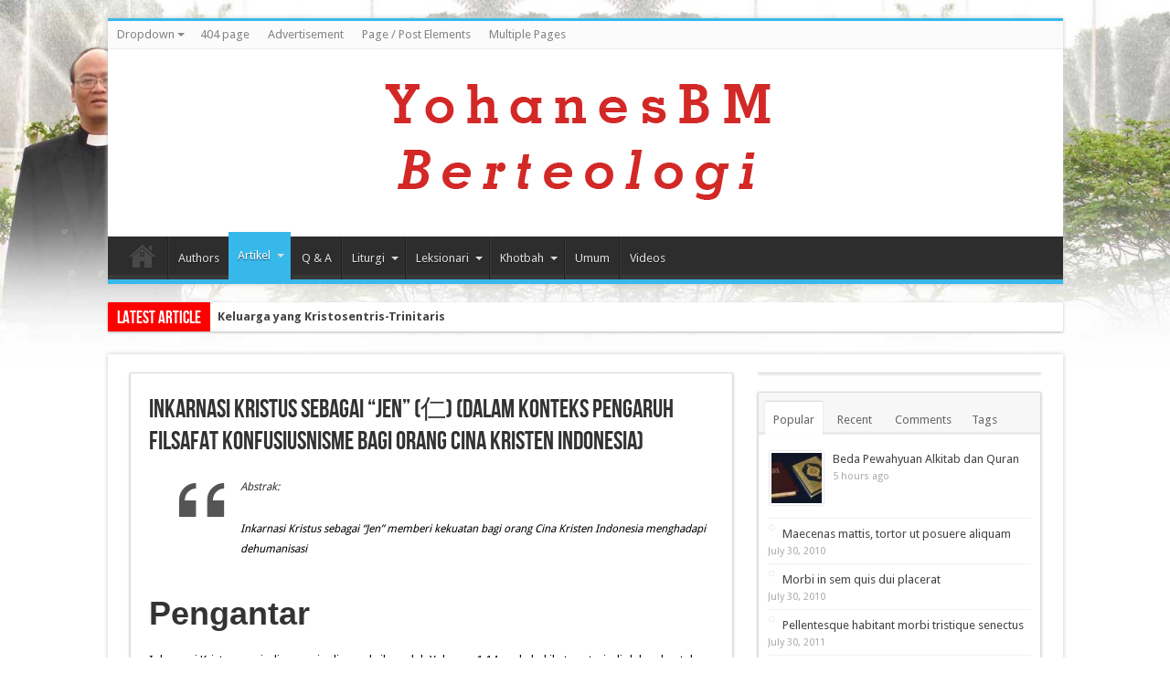

--- FILE ---
content_type: text/html; charset=UTF-8
request_url: https://yohanesbm.com/inkarnasi-kristus-sebagai-jen-%E4%BB%81-dalam-konteks-pengaruh-filsafat-konfusiusnisme-bagi-orang-cina-kristen-indonesia/
body_size: 26942
content:
<!DOCTYPE html>
<html lang="en-US" prefix="og: http://ogp.me/ns#">
<head>
<meta charset="UTF-8" />
<title>Inkarnasi Kristus sebagai “Jen” (仁)  (Dalam Konteks Pengaruh Filsafat Konfusiusnisme  bagi orang Cina Kristen Indonesia) | Yohanes BM Berteologi</title>
<link rel="profile" href="https://gmpg.org/xfn/11" />
<link rel="pingback" href="https://yohanesbm.com/xmlrpc.php" />
<meta property="og:title" content="Inkarnasi Kristus sebagai “Jen” (仁)  (Dalam Konteks Pengaruh Filsafat Konfusiusnisme  bagi orang Cina Kristen Indonesia)"/>
<meta property="og:type" content="article"/>
<meta property="og:description" content="Abstrak:

Inkarnasi Kristus sebagai “Jen” memberi kekuatan bagi orang Cina Kristen Indonesia mengh..."/>
<meta property="og:url" content="https://yohanesbm.com/inkarnasi-kristus-sebagai-jen-%e4%bb%81-dalam-konteks-pengaruh-filsafat-konfusiusnisme-bagi-orang-cina-kristen-indonesia/"/>
<meta property="og:site_name" content="Yohanes BM Berteologi"/>
<meta name='robots' content='max-image-preview:large' />
<link rel='dns-prefetch' href='//www.googletagmanager.com' />
<link rel='dns-prefetch' href='//fonts.googleapis.com' />
<link rel='dns-prefetch' href='//s.w.org' />
<link rel="alternate" type="application/rss+xml" title="Yohanes BM Berteologi &raquo; Feed" href="https://yohanesbm.com/feed/" />
<link rel="alternate" type="application/rss+xml" title="Yohanes BM Berteologi &raquo; Comments Feed" href="https://yohanesbm.com/comments/feed/" />
<link rel="alternate" type="application/rss+xml" title="Yohanes BM Berteologi &raquo; Inkarnasi Kristus sebagai “Jen” (仁)  (Dalam Konteks Pengaruh Filsafat Konfusiusnisme  bagi orang Cina Kristen Indonesia) Comments Feed" href="https://yohanesbm.com/inkarnasi-kristus-sebagai-jen-%e4%bb%81-dalam-konteks-pengaruh-filsafat-konfusiusnisme-bagi-orang-cina-kristen-indonesia/feed/" />
		<!-- This site uses the Google Analytics by MonsterInsights plugin v9.11.1 - Using Analytics tracking - https://www.monsterinsights.com/ -->
							<script src="//www.googletagmanager.com/gtag/js?id=G-WRLHWW2TQE"  data-cfasync="false" data-wpfc-render="false" type="text/javascript" async></script>
			<script data-cfasync="false" data-wpfc-render="false" type="text/javascript">
				var mi_version = '9.11.1';
				var mi_track_user = true;
				var mi_no_track_reason = '';
								var MonsterInsightsDefaultLocations = {"page_location":"https:\/\/yohanesbm.com\/inkarnasi-kristus-sebagai-jen-%E4%BB%81-dalam-konteks-pengaruh-filsafat-konfusiusnisme-bagi-orang-cina-kristen-indonesia\/"};
								if ( typeof MonsterInsightsPrivacyGuardFilter === 'function' ) {
					var MonsterInsightsLocations = (typeof MonsterInsightsExcludeQuery === 'object') ? MonsterInsightsPrivacyGuardFilter( MonsterInsightsExcludeQuery ) : MonsterInsightsPrivacyGuardFilter( MonsterInsightsDefaultLocations );
				} else {
					var MonsterInsightsLocations = (typeof MonsterInsightsExcludeQuery === 'object') ? MonsterInsightsExcludeQuery : MonsterInsightsDefaultLocations;
				}

								var disableStrs = [
										'ga-disable-G-WRLHWW2TQE',
									];

				/* Function to detect opted out users */
				function __gtagTrackerIsOptedOut() {
					for (var index = 0; index < disableStrs.length; index++) {
						if (document.cookie.indexOf(disableStrs[index] + '=true') > -1) {
							return true;
						}
					}

					return false;
				}

				/* Disable tracking if the opt-out cookie exists. */
				if (__gtagTrackerIsOptedOut()) {
					for (var index = 0; index < disableStrs.length; index++) {
						window[disableStrs[index]] = true;
					}
				}

				/* Opt-out function */
				function __gtagTrackerOptout() {
					for (var index = 0; index < disableStrs.length; index++) {
						document.cookie = disableStrs[index] + '=true; expires=Thu, 31 Dec 2099 23:59:59 UTC; path=/';
						window[disableStrs[index]] = true;
					}
				}

				if ('undefined' === typeof gaOptout) {
					function gaOptout() {
						__gtagTrackerOptout();
					}
				}
								window.dataLayer = window.dataLayer || [];

				window.MonsterInsightsDualTracker = {
					helpers: {},
					trackers: {},
				};
				if (mi_track_user) {
					function __gtagDataLayer() {
						dataLayer.push(arguments);
					}

					function __gtagTracker(type, name, parameters) {
						if (!parameters) {
							parameters = {};
						}

						if (parameters.send_to) {
							__gtagDataLayer.apply(null, arguments);
							return;
						}

						if (type === 'event') {
														parameters.send_to = monsterinsights_frontend.v4_id;
							var hookName = name;
							if (typeof parameters['event_category'] !== 'undefined') {
								hookName = parameters['event_category'] + ':' + name;
							}

							if (typeof MonsterInsightsDualTracker.trackers[hookName] !== 'undefined') {
								MonsterInsightsDualTracker.trackers[hookName](parameters);
							} else {
								__gtagDataLayer('event', name, parameters);
							}
							
						} else {
							__gtagDataLayer.apply(null, arguments);
						}
					}

					__gtagTracker('js', new Date());
					__gtagTracker('set', {
						'developer_id.dZGIzZG': true,
											});
					if ( MonsterInsightsLocations.page_location ) {
						__gtagTracker('set', MonsterInsightsLocations);
					}
										__gtagTracker('config', 'G-WRLHWW2TQE', {"forceSSL":"true","link_attribution":"true"} );
										window.gtag = __gtagTracker;										(function () {
						/* https://developers.google.com/analytics/devguides/collection/analyticsjs/ */
						/* ga and __gaTracker compatibility shim. */
						var noopfn = function () {
							return null;
						};
						var newtracker = function () {
							return new Tracker();
						};
						var Tracker = function () {
							return null;
						};
						var p = Tracker.prototype;
						p.get = noopfn;
						p.set = noopfn;
						p.send = function () {
							var args = Array.prototype.slice.call(arguments);
							args.unshift('send');
							__gaTracker.apply(null, args);
						};
						var __gaTracker = function () {
							var len = arguments.length;
							if (len === 0) {
								return;
							}
							var f = arguments[len - 1];
							if (typeof f !== 'object' || f === null || typeof f.hitCallback !== 'function') {
								if ('send' === arguments[0]) {
									var hitConverted, hitObject = false, action;
									if ('event' === arguments[1]) {
										if ('undefined' !== typeof arguments[3]) {
											hitObject = {
												'eventAction': arguments[3],
												'eventCategory': arguments[2],
												'eventLabel': arguments[4],
												'value': arguments[5] ? arguments[5] : 1,
											}
										}
									}
									if ('pageview' === arguments[1]) {
										if ('undefined' !== typeof arguments[2]) {
											hitObject = {
												'eventAction': 'page_view',
												'page_path': arguments[2],
											}
										}
									}
									if (typeof arguments[2] === 'object') {
										hitObject = arguments[2];
									}
									if (typeof arguments[5] === 'object') {
										Object.assign(hitObject, arguments[5]);
									}
									if ('undefined' !== typeof arguments[1].hitType) {
										hitObject = arguments[1];
										if ('pageview' === hitObject.hitType) {
											hitObject.eventAction = 'page_view';
										}
									}
									if (hitObject) {
										action = 'timing' === arguments[1].hitType ? 'timing_complete' : hitObject.eventAction;
										hitConverted = mapArgs(hitObject);
										__gtagTracker('event', action, hitConverted);
									}
								}
								return;
							}

							function mapArgs(args) {
								var arg, hit = {};
								var gaMap = {
									'eventCategory': 'event_category',
									'eventAction': 'event_action',
									'eventLabel': 'event_label',
									'eventValue': 'event_value',
									'nonInteraction': 'non_interaction',
									'timingCategory': 'event_category',
									'timingVar': 'name',
									'timingValue': 'value',
									'timingLabel': 'event_label',
									'page': 'page_path',
									'location': 'page_location',
									'title': 'page_title',
									'referrer' : 'page_referrer',
								};
								for (arg in args) {
																		if (!(!args.hasOwnProperty(arg) || !gaMap.hasOwnProperty(arg))) {
										hit[gaMap[arg]] = args[arg];
									} else {
										hit[arg] = args[arg];
									}
								}
								return hit;
							}

							try {
								f.hitCallback();
							} catch (ex) {
							}
						};
						__gaTracker.create = newtracker;
						__gaTracker.getByName = newtracker;
						__gaTracker.getAll = function () {
							return [];
						};
						__gaTracker.remove = noopfn;
						__gaTracker.loaded = true;
						window['__gaTracker'] = __gaTracker;
					})();
									} else {
										console.log("");
					(function () {
						function __gtagTracker() {
							return null;
						}

						window['__gtagTracker'] = __gtagTracker;
						window['gtag'] = __gtagTracker;
					})();
									}
			</script>
							<!-- / Google Analytics by MonsterInsights -->
		<script type="text/javascript">
window._wpemojiSettings = {"baseUrl":"https:\/\/s.w.org\/images\/core\/emoji\/14.0.0\/72x72\/","ext":".png","svgUrl":"https:\/\/s.w.org\/images\/core\/emoji\/14.0.0\/svg\/","svgExt":".svg","source":{"concatemoji":"https:\/\/yohanesbm.com\/wp-includes\/js\/wp-emoji-release.min.js?ver=6.0"}};
/*! This file is auto-generated */
!function(e,a,t){var n,r,o,i=a.createElement("canvas"),p=i.getContext&&i.getContext("2d");function s(e,t){var a=String.fromCharCode,e=(p.clearRect(0,0,i.width,i.height),p.fillText(a.apply(this,e),0,0),i.toDataURL());return p.clearRect(0,0,i.width,i.height),p.fillText(a.apply(this,t),0,0),e===i.toDataURL()}function c(e){var t=a.createElement("script");t.src=e,t.defer=t.type="text/javascript",a.getElementsByTagName("head")[0].appendChild(t)}for(o=Array("flag","emoji"),t.supports={everything:!0,everythingExceptFlag:!0},r=0;r<o.length;r++)t.supports[o[r]]=function(e){if(!p||!p.fillText)return!1;switch(p.textBaseline="top",p.font="600 32px Arial",e){case"flag":return s([127987,65039,8205,9895,65039],[127987,65039,8203,9895,65039])?!1:!s([55356,56826,55356,56819],[55356,56826,8203,55356,56819])&&!s([55356,57332,56128,56423,56128,56418,56128,56421,56128,56430,56128,56423,56128,56447],[55356,57332,8203,56128,56423,8203,56128,56418,8203,56128,56421,8203,56128,56430,8203,56128,56423,8203,56128,56447]);case"emoji":return!s([129777,127995,8205,129778,127999],[129777,127995,8203,129778,127999])}return!1}(o[r]),t.supports.everything=t.supports.everything&&t.supports[o[r]],"flag"!==o[r]&&(t.supports.everythingExceptFlag=t.supports.everythingExceptFlag&&t.supports[o[r]]);t.supports.everythingExceptFlag=t.supports.everythingExceptFlag&&!t.supports.flag,t.DOMReady=!1,t.readyCallback=function(){t.DOMReady=!0},t.supports.everything||(n=function(){t.readyCallback()},a.addEventListener?(a.addEventListener("DOMContentLoaded",n,!1),e.addEventListener("load",n,!1)):(e.attachEvent("onload",n),a.attachEvent("onreadystatechange",function(){"complete"===a.readyState&&t.readyCallback()})),(e=t.source||{}).concatemoji?c(e.concatemoji):e.wpemoji&&e.twemoji&&(c(e.twemoji),c(e.wpemoji)))}(window,document,window._wpemojiSettings);
</script>
<style type="text/css">
img.wp-smiley,
img.emoji {
	display: inline !important;
	border: none !important;
	box-shadow: none !important;
	height: 1em !important;
	width: 1em !important;
	margin: 0 0.07em !important;
	vertical-align: -0.1em !important;
	background: none !important;
	padding: 0 !important;
}
</style>
	<link rel='stylesheet' id='litespeed-cache-dummy-css'  href='https://yohanesbm.com/wp-content/plugins/litespeed-cache/assets/css/litespeed-dummy.css?ver=6.0' type='text/css' media='all' />
<link rel='stylesheet' id='wp-block-library-css'  href='https://yohanesbm.com/wp-includes/css/dist/block-library/style.min.css?ver=6.0' type='text/css' media='all' />
<style id='global-styles-inline-css' type='text/css'>
body{--wp--preset--color--black: #000000;--wp--preset--color--cyan-bluish-gray: #abb8c3;--wp--preset--color--white: #ffffff;--wp--preset--color--pale-pink: #f78da7;--wp--preset--color--vivid-red: #cf2e2e;--wp--preset--color--luminous-vivid-orange: #ff6900;--wp--preset--color--luminous-vivid-amber: #fcb900;--wp--preset--color--light-green-cyan: #7bdcb5;--wp--preset--color--vivid-green-cyan: #00d084;--wp--preset--color--pale-cyan-blue: #8ed1fc;--wp--preset--color--vivid-cyan-blue: #0693e3;--wp--preset--color--vivid-purple: #9b51e0;--wp--preset--gradient--vivid-cyan-blue-to-vivid-purple: linear-gradient(135deg,rgba(6,147,227,1) 0%,rgb(155,81,224) 100%);--wp--preset--gradient--light-green-cyan-to-vivid-green-cyan: linear-gradient(135deg,rgb(122,220,180) 0%,rgb(0,208,130) 100%);--wp--preset--gradient--luminous-vivid-amber-to-luminous-vivid-orange: linear-gradient(135deg,rgba(252,185,0,1) 0%,rgba(255,105,0,1) 100%);--wp--preset--gradient--luminous-vivid-orange-to-vivid-red: linear-gradient(135deg,rgba(255,105,0,1) 0%,rgb(207,46,46) 100%);--wp--preset--gradient--very-light-gray-to-cyan-bluish-gray: linear-gradient(135deg,rgb(238,238,238) 0%,rgb(169,184,195) 100%);--wp--preset--gradient--cool-to-warm-spectrum: linear-gradient(135deg,rgb(74,234,220) 0%,rgb(151,120,209) 20%,rgb(207,42,186) 40%,rgb(238,44,130) 60%,rgb(251,105,98) 80%,rgb(254,248,76) 100%);--wp--preset--gradient--blush-light-purple: linear-gradient(135deg,rgb(255,206,236) 0%,rgb(152,150,240) 100%);--wp--preset--gradient--blush-bordeaux: linear-gradient(135deg,rgb(254,205,165) 0%,rgb(254,45,45) 50%,rgb(107,0,62) 100%);--wp--preset--gradient--luminous-dusk: linear-gradient(135deg,rgb(255,203,112) 0%,rgb(199,81,192) 50%,rgb(65,88,208) 100%);--wp--preset--gradient--pale-ocean: linear-gradient(135deg,rgb(255,245,203) 0%,rgb(182,227,212) 50%,rgb(51,167,181) 100%);--wp--preset--gradient--electric-grass: linear-gradient(135deg,rgb(202,248,128) 0%,rgb(113,206,126) 100%);--wp--preset--gradient--midnight: linear-gradient(135deg,rgb(2,3,129) 0%,rgb(40,116,252) 100%);--wp--preset--duotone--dark-grayscale: url('#wp-duotone-dark-grayscale');--wp--preset--duotone--grayscale: url('#wp-duotone-grayscale');--wp--preset--duotone--purple-yellow: url('#wp-duotone-purple-yellow');--wp--preset--duotone--blue-red: url('#wp-duotone-blue-red');--wp--preset--duotone--midnight: url('#wp-duotone-midnight');--wp--preset--duotone--magenta-yellow: url('#wp-duotone-magenta-yellow');--wp--preset--duotone--purple-green: url('#wp-duotone-purple-green');--wp--preset--duotone--blue-orange: url('#wp-duotone-blue-orange');--wp--preset--font-size--small: 13px;--wp--preset--font-size--medium: 20px;--wp--preset--font-size--large: 36px;--wp--preset--font-size--x-large: 42px;}.has-black-color{color: var(--wp--preset--color--black) !important;}.has-cyan-bluish-gray-color{color: var(--wp--preset--color--cyan-bluish-gray) !important;}.has-white-color{color: var(--wp--preset--color--white) !important;}.has-pale-pink-color{color: var(--wp--preset--color--pale-pink) !important;}.has-vivid-red-color{color: var(--wp--preset--color--vivid-red) !important;}.has-luminous-vivid-orange-color{color: var(--wp--preset--color--luminous-vivid-orange) !important;}.has-luminous-vivid-amber-color{color: var(--wp--preset--color--luminous-vivid-amber) !important;}.has-light-green-cyan-color{color: var(--wp--preset--color--light-green-cyan) !important;}.has-vivid-green-cyan-color{color: var(--wp--preset--color--vivid-green-cyan) !important;}.has-pale-cyan-blue-color{color: var(--wp--preset--color--pale-cyan-blue) !important;}.has-vivid-cyan-blue-color{color: var(--wp--preset--color--vivid-cyan-blue) !important;}.has-vivid-purple-color{color: var(--wp--preset--color--vivid-purple) !important;}.has-black-background-color{background-color: var(--wp--preset--color--black) !important;}.has-cyan-bluish-gray-background-color{background-color: var(--wp--preset--color--cyan-bluish-gray) !important;}.has-white-background-color{background-color: var(--wp--preset--color--white) !important;}.has-pale-pink-background-color{background-color: var(--wp--preset--color--pale-pink) !important;}.has-vivid-red-background-color{background-color: var(--wp--preset--color--vivid-red) !important;}.has-luminous-vivid-orange-background-color{background-color: var(--wp--preset--color--luminous-vivid-orange) !important;}.has-luminous-vivid-amber-background-color{background-color: var(--wp--preset--color--luminous-vivid-amber) !important;}.has-light-green-cyan-background-color{background-color: var(--wp--preset--color--light-green-cyan) !important;}.has-vivid-green-cyan-background-color{background-color: var(--wp--preset--color--vivid-green-cyan) !important;}.has-pale-cyan-blue-background-color{background-color: var(--wp--preset--color--pale-cyan-blue) !important;}.has-vivid-cyan-blue-background-color{background-color: var(--wp--preset--color--vivid-cyan-blue) !important;}.has-vivid-purple-background-color{background-color: var(--wp--preset--color--vivid-purple) !important;}.has-black-border-color{border-color: var(--wp--preset--color--black) !important;}.has-cyan-bluish-gray-border-color{border-color: var(--wp--preset--color--cyan-bluish-gray) !important;}.has-white-border-color{border-color: var(--wp--preset--color--white) !important;}.has-pale-pink-border-color{border-color: var(--wp--preset--color--pale-pink) !important;}.has-vivid-red-border-color{border-color: var(--wp--preset--color--vivid-red) !important;}.has-luminous-vivid-orange-border-color{border-color: var(--wp--preset--color--luminous-vivid-orange) !important;}.has-luminous-vivid-amber-border-color{border-color: var(--wp--preset--color--luminous-vivid-amber) !important;}.has-light-green-cyan-border-color{border-color: var(--wp--preset--color--light-green-cyan) !important;}.has-vivid-green-cyan-border-color{border-color: var(--wp--preset--color--vivid-green-cyan) !important;}.has-pale-cyan-blue-border-color{border-color: var(--wp--preset--color--pale-cyan-blue) !important;}.has-vivid-cyan-blue-border-color{border-color: var(--wp--preset--color--vivid-cyan-blue) !important;}.has-vivid-purple-border-color{border-color: var(--wp--preset--color--vivid-purple) !important;}.has-vivid-cyan-blue-to-vivid-purple-gradient-background{background: var(--wp--preset--gradient--vivid-cyan-blue-to-vivid-purple) !important;}.has-light-green-cyan-to-vivid-green-cyan-gradient-background{background: var(--wp--preset--gradient--light-green-cyan-to-vivid-green-cyan) !important;}.has-luminous-vivid-amber-to-luminous-vivid-orange-gradient-background{background: var(--wp--preset--gradient--luminous-vivid-amber-to-luminous-vivid-orange) !important;}.has-luminous-vivid-orange-to-vivid-red-gradient-background{background: var(--wp--preset--gradient--luminous-vivid-orange-to-vivid-red) !important;}.has-very-light-gray-to-cyan-bluish-gray-gradient-background{background: var(--wp--preset--gradient--very-light-gray-to-cyan-bluish-gray) !important;}.has-cool-to-warm-spectrum-gradient-background{background: var(--wp--preset--gradient--cool-to-warm-spectrum) !important;}.has-blush-light-purple-gradient-background{background: var(--wp--preset--gradient--blush-light-purple) !important;}.has-blush-bordeaux-gradient-background{background: var(--wp--preset--gradient--blush-bordeaux) !important;}.has-luminous-dusk-gradient-background{background: var(--wp--preset--gradient--luminous-dusk) !important;}.has-pale-ocean-gradient-background{background: var(--wp--preset--gradient--pale-ocean) !important;}.has-electric-grass-gradient-background{background: var(--wp--preset--gradient--electric-grass) !important;}.has-midnight-gradient-background{background: var(--wp--preset--gradient--midnight) !important;}.has-small-font-size{font-size: var(--wp--preset--font-size--small) !important;}.has-medium-font-size{font-size: var(--wp--preset--font-size--medium) !important;}.has-large-font-size{font-size: var(--wp--preset--font-size--large) !important;}.has-x-large-font-size{font-size: var(--wp--preset--font-size--x-large) !important;}
</style>
<link rel='stylesheet' id='tie-style-css'  href='https://yohanesbm.com/wp-content/themes/sahifa/style.css?ver=6.0' type='text/css' media='all' />
<link rel='stylesheet' id='Droid+Sans-css'  href='https://fonts.googleapis.com/css?family=Droid+Sans%3Aregular%2C700&#038;ver=6.0' type='text/css' media='all' />
<script type='text/javascript' src='https://yohanesbm.com/wp-content/plugins/google-analytics-for-wordpress/assets/js/frontend-gtag.min.js?ver=9.11.1' id='monsterinsights-frontend-script-js'></script>
<script data-cfasync="false" data-wpfc-render="false" type="text/javascript" id='monsterinsights-frontend-script-js-extra'>/* <![CDATA[ */
var monsterinsights_frontend = {"js_events_tracking":"true","download_extensions":"doc,pdf,ppt,zip,xls,docx,pptx,xlsx","inbound_paths":"[{\"path\":\"\\\/go\\\/\",\"label\":\"affiliate\"},{\"path\":\"\\\/recommend\\\/\",\"label\":\"affiliate\"}]","home_url":"https:\/\/yohanesbm.com","hash_tracking":"false","v4_id":"G-WRLHWW2TQE"};/* ]]> */
</script>
<script type='text/javascript' src='https://yohanesbm.com/wp-includes/js/jquery/jquery.min.js?ver=3.6.0' id='jquery-core-js'></script>
<script type='text/javascript' src='https://yohanesbm.com/wp-includes/js/jquery/jquery-migrate.min.js?ver=3.3.2' id='jquery-migrate-js'></script>

<!-- Google tag (gtag.js) snippet added by Site Kit -->
<!-- Google Analytics snippet added by Site Kit -->
<script type='text/javascript' src='https://www.googletagmanager.com/gtag/js?id=GT-NC6ZJR6K' id='google_gtagjs-js' async></script>
<script type='text/javascript' id='google_gtagjs-js-after'>
window.dataLayer = window.dataLayer || [];function gtag(){dataLayer.push(arguments);}
gtag("set","linker",{"domains":["yohanesbm.com"]});
gtag("js", new Date());
gtag("set", "developer_id.dZTNiMT", true);
gtag("config", "GT-NC6ZJR6K");
 window._googlesitekit = window._googlesitekit || {}; window._googlesitekit.throttledEvents = []; window._googlesitekit.gtagEvent = (name, data) => { var key = JSON.stringify( { name, data } ); if ( !! window._googlesitekit.throttledEvents[ key ] ) { return; } window._googlesitekit.throttledEvents[ key ] = true; setTimeout( () => { delete window._googlesitekit.throttledEvents[ key ]; }, 5 ); gtag( "event", name, { ...data, event_source: "site-kit" } ); }; 
</script>
<link rel="https://api.w.org/" href="https://yohanesbm.com/wp-json/" /><link rel="alternate" type="application/json" href="https://yohanesbm.com/wp-json/wp/v2/posts/347" /><link rel="EditURI" type="application/rsd+xml" title="RSD" href="https://yohanesbm.com/xmlrpc.php?rsd" />
<link rel="wlwmanifest" type="application/wlwmanifest+xml" href="https://yohanesbm.com/wp-includes/wlwmanifest.xml" /> 
<meta name="generator" content="WordPress 6.0" />
<link rel="canonical" href="https://yohanesbm.com/inkarnasi-kristus-sebagai-jen-%e4%bb%81-dalam-konteks-pengaruh-filsafat-konfusiusnisme-bagi-orang-cina-kristen-indonesia/" />
<link rel='shortlink' href='https://yohanesbm.com/?p=347' />
<link rel="alternate" type="application/json+oembed" href="https://yohanesbm.com/wp-json/oembed/1.0/embed?url=https%3A%2F%2Fyohanesbm.com%2Finkarnasi-kristus-sebagai-jen-%25e4%25bb%2581-dalam-konteks-pengaruh-filsafat-konfusiusnisme-bagi-orang-cina-kristen-indonesia%2F" />
<link rel="alternate" type="text/xml+oembed" href="https://yohanesbm.com/wp-json/oembed/1.0/embed?url=https%3A%2F%2Fyohanesbm.com%2Finkarnasi-kristus-sebagai-jen-%25e4%25bb%2581-dalam-konteks-pengaruh-filsafat-konfusiusnisme-bagi-orang-cina-kristen-indonesia%2F&#038;format=xml" />
<meta name="generator" content="Site Kit by Google 1.167.0" /><link rel="shortcut icon" href="https://yohanesbm.com/wp-content/themes/sahifa/favicon.ico" title="Favicon" />	
<!--[if IE]>
<script type="text/javascript">jQuery(document).ready(function (){ jQuery(".menu-item").has("ul").children("a").attr("aria-haspopup", "true");});</script>
<![endif]-->	
<!--[if lt IE 9]>
<script src="https://yohanesbm.com/wp-content/themes/sahifa/js/html5.js"></script>
<script src="https://yohanesbm.com/wp-content/themes/sahifa/js/selectivizr-min.js"></script>
<![endif]-->
<!--[if IE 9]>
<link rel="stylesheet" type="text/css" media="all" href="https://yohanesbm.com/wp-content/themes/sahifa/css/ie9.css" />
<![endif]-->
<!--[if IE 8]>
<link rel="stylesheet" type="text/css" media="all" href="https://yohanesbm.com/wp-content/themes/sahifa/css/ie8.css" />
<![endif]-->
<!--[if IE 7]>
<link rel="stylesheet" type="text/css" media="all" href="https://yohanesbm.com/wp-content/themes/sahifa/css/ie7.css" />
<![endif]-->
<script type='text/javascript'>
	/* <![CDATA[ */
	var tievar = {'go_to' : 'Go to...'};
	var tie = {"ajaxurl":"https://yohanesbm.com/wp-admin/admin-ajax.php" , "your_rating":"Your Rating:"};
	/* ]]> */
</script>
<meta name="viewport" content="width=device-width, initial-scale=1, maximum-scale=1, user-scalable=no" />

<style type="text/css" media="screen"> 
::-webkit-scrollbar {width: 8px; height:8px; }
	#main-nav,.cat-box-content,#sidebar .widget-container,.post-listing {border-bottom-color: #37b8eb;}
	.search-block .search-button,
	#topcontrol,
	#main-nav ul li.current-menu-item a,
	#main-nav ul li.current-menu-item a:hover,
	#main-nav ul li.current-menu-parent a,
	#main-nav ul li.current-menu-parent a:hover,
	#main-nav ul li.current-page-ancestor a,
	#main-nav ul li.current-page-ancestor a:hover,
	.pagination span.current,
	.share-post span.share-text,
	.flex-control-paging li a.flex-active,
	.ei-slider-thumbs li.ei-slider-element,
	.review-percentage .review-item span span,.review-final-score ,
	.woocommerce span.onsale, .woocommerce-page span.onsale ,
	.woocommerce .widget_price_filter .ui-slider .ui-slider-handle, .woocommerce-page .widget_price_filter .ui-slider .ui-slider-handle  {
		background-color:#37b8eb !important;
	}
	::-webkit-scrollbar-thumb{background-color:#37b8eb !important;}
	footer#theme-footer, .top-nav, .top-nav ul li.current-menu-item:after,#main-nav ul li.mega-menu .mega-menu-block, #main-nav ul ul {border-top-color: #37b8eb;}
	.search-block:after {border-right-color:#37b8eb;}
	#main-nav ul > li.parent-list:hover > a:after{border-color:transparent transparent #37b8eb;}

.background-cover{
	background-color: !important;
	background-image : url('https://yohanesbm.com/wp-content/uploads/2015/12/HEADER4.jpg') !important;
	filter: progid:DXImageTransform.Microsoft.AlphaImageLoader(src='https://yohanesbm.com/wp-content/uploads/2015/12/HEADER4.jpg',sizingMethod='scale') !important;
	-ms-filter: "progid:DXImageTransform.Microsoft.AlphaImageLoader(src='https://yohanesbm.com/wp-content/uploads/2015/12/HEADER4.jpg',sizingMethod='scale')" !important;
}

</style> 

</head>
<body id="top" class="post-template-default single single-post postid-347 single-format-standard">
	<div class="background-cover"></div>
			<header id="theme-header" class="theme-header center-logo">
						<div class="top-nav">
								
				<div class="top-menu"><ul id="menu-top" class="menu"><li id="menu-item-13" class="menu-item menu-item-type-custom menu-item-object-custom menu-item-has-children menu-item-13"><a href="#">Dropdown</a>
<ul class="sub-menu">
	<li id="menu-item-14" class="menu-item menu-item-type-custom menu-item-object-custom menu-item-14"><a href="#">Sub Page 1</a></li>
	<li id="menu-item-15" class="menu-item menu-item-type-custom menu-item-object-custom menu-item-15"><a href="#">Sub Page 2</a></li>
	<li id="menu-item-16" class="menu-item menu-item-type-custom menu-item-object-custom menu-item-has-children menu-item-16"><a href="#">Sub Page 3</a>
	<ul class="sub-menu">
		<li id="menu-item-18" class="menu-item menu-item-type-custom menu-item-object-custom menu-item-18"><a href="#">Sub Page</a></li>
		<li id="menu-item-19" class="menu-item menu-item-type-custom menu-item-object-custom menu-item-19"><a href="#">Sub Page</a></li>
	</ul>
</li>
	<li id="menu-item-17" class="menu-item menu-item-type-custom menu-item-object-custom menu-item-17"><a href="#">Sub Page 4</a></li>
</ul>
</li>
<li id="menu-item-7" class="menu-item menu-item-type-custom menu-item-object-custom menu-item-7"><a href="http://themes.tielabs.com/sahifa/?m=102">404 page</a></li>
<li id="menu-item-330" class="menu-item menu-item-type-post_type menu-item-object-page menu-item-330"><a href="https://yohanesbm.com/advertisement/">Advertisement</a></li>
<li id="menu-item-332" class="menu-item menu-item-type-post_type menu-item-object-page menu-item-332"><a href="https://yohanesbm.com/page-post-elements/">Page / Post Elements</a></li>
<li id="menu-item-333" class="menu-item menu-item-type-post_type menu-item-object-page menu-item-333"><a href="https://yohanesbm.com/multiple-pages/">Multiple Pages</a></li>
</ul></div>
		
	
			</div><!-- .top-menu /-->
			
		<div class="header-content">
			<div class="logo">
			<h2>								<a title="Yohanes BM Berteologi" href="https://yohanesbm.com/">
					<img src="https://yohanesbm.com/wp-content/uploads/2015/12/logo.png" alt="Yohanes BM Berteologi" /><strong>Yohanes BM Berteologi Yohanes BM Berteologi</strong>
				</a>
			</h2>			</div><!-- .logo /-->
						<div class="clear"></div>
		</div>	
													<nav id="main-nav">
				<div class="container">
					<div class="main-menu"><ul id="menu-main-menu-2" class="menu"><li id="menu-item-912" class="menu-item  menu-item-type-custom  menu-item-object-custom  menu-item-home"><a href="https://yohanesbm.com/">Home</a></li>
<li id="menu-item-913" class="menu-item  menu-item-type-post_type  menu-item-object-page"><a href="https://yohanesbm.com/authors/">Authors</a></li>
<li id="menu-item-902" class="menu-item  menu-item-type-taxonomy  menu-item-object-category  current-post-ancestor  current-menu-parent  current-post-parent  menu-item-has-children"><a href="https://yohanesbm.com/category/artikel/">Artikel</a>
<ul class="sub-menu">
	<li id="menu-item-903" class="menu-item  menu-item-type-taxonomy  menu-item-object-category"><a href="https://yohanesbm.com/category/artikel/biblika/">Biblika</a></li>
	<li id="menu-item-904" class="menu-item  menu-item-type-taxonomy  menu-item-object-category  menu-item-has-children"><a href="https://yohanesbm.com/category/artikel/spiritualitas/">Spiritualitas</a>
	<ul class="sub-menu">
		<li id="menu-item-934" class="menu-item  menu-item-type-taxonomy  menu-item-object-category"><a href="https://yohanesbm.com/category/artikel/spiritualitas/puisi/">Puisi</a></li>
	</ul> <!--End Sub Menu-->
</li>
	<li id="menu-item-905" class="menu-item  menu-item-type-taxonomy  menu-item-object-category"><a href="https://yohanesbm.com/category/artikel/sistematika/">Sistematika</a></li>
	<li id="menu-item-931" class="menu-item  menu-item-type-taxonomy  menu-item-object-category"><a href="https://yohanesbm.com/category/artikel/sejarah-gereja/">Sejarah Gereja</a></li>
	<li id="menu-item-930" class="menu-item  menu-item-type-taxonomy  menu-item-object-category  current-post-ancestor  current-menu-parent  current-post-parent"><a href="https://yohanesbm.com/category/artikel/filsafat-tionghoa/">Filsafat Tionghoa</a></li>
	<li id="menu-item-932" class="menu-item  menu-item-type-taxonomy  menu-item-object-category"><a href="https://yohanesbm.com/category/artikel/tinjauan-buku/">Tinjauan Buku</a></li>
</ul> <!--End Sub Menu-->
</li>
<li id="menu-item-935" class="menu-item  menu-item-type-taxonomy  menu-item-object-category"><a href="https://yohanesbm.com/category/q-a/">Q &#038; A</a></li>
<li id="menu-item-911" class="menu-item  menu-item-type-taxonomy  menu-item-object-category  menu-item-has-children"><a href="https://yohanesbm.com/category/liturgi/">Liturgi</a>
<ul class="sub-menu">
	<li id="menu-item-936" class="menu-item  menu-item-type-taxonomy  menu-item-object-category"><a href="https://yohanesbm.com/category/liturgi/teks-liturgi/">Teks Liturgi</a></li>
</ul> <!--End Sub Menu-->
</li>
<li id="menu-item-907" class="menu-item  menu-item-type-taxonomy  menu-item-object-category  menu-item-has-children"><a href="https://yohanesbm.com/category/leksionari/">Leksionari</a>
<ul class="sub-menu">
	<li id="menu-item-992" class="menu-item  menu-item-type-taxonomy  menu-item-object-category"><a href="https://yohanesbm.com/category/leksionari/leksionari-tahun-a/">Leksionari Tahun A</a></li>
	<li id="menu-item-993" class="menu-item  menu-item-type-taxonomy  menu-item-object-category"><a href="https://yohanesbm.com/category/leksionari/leksionari-tahun-b/">Leksionari Tahun B</a></li>
	<li id="menu-item-994" class="menu-item  menu-item-type-taxonomy  menu-item-object-category"><a href="https://yohanesbm.com/category/leksionari/leksionari-tahun-c/">Leksionari Tahun C</a></li>
</ul> <!--End Sub Menu-->
</li>
<li id="menu-item-908" class="menu-item  menu-item-type-taxonomy  menu-item-object-category  menu-item-has-children"><a href="https://yohanesbm.com/category/khotbah/">Khotbah</a>
<ul class="sub-menu">
	<li id="menu-item-906" class="menu-item  menu-item-type-taxonomy  menu-item-object-category"><a href="https://yohanesbm.com/category/khotbah/renungan/">Renungan</a></li>
</ul> <!--End Sub Menu-->
</li>
<li id="menu-item-909" class="menu-item  menu-item-type-taxonomy  menu-item-object-category"><a href="https://yohanesbm.com/category/uncategorized/">Umum</a></li>
<li id="menu-item-910" class="menu-item  menu-item-type-taxonomy  menu-item-object-category"><a href="https://yohanesbm.com/category/videos/">Videos</a></li>
</ul></div>									</div>
			</nav><!-- .main-nav /-->
					</header><!-- #header /-->
	
		
	<div class="breaking-news">
		<span>Latest Article</span>
				
					<ul>
							<li><a href="https://yohanesbm.com/keluarga-yang-kristosentris-trinitaris/" title="<strong>Keluarga yang Kristosentris-Trinitaris</strong>"><strong>Keluarga yang Kristosentris-Trinitaris</strong></a></li>
							<li><a href="https://yohanesbm.com/bersedia-dibentuk-roma-919-29/" title="Bersedia Dibentuk (Roma 9:19-29)">Bersedia Dibentuk (Roma 9:19-29)</a></li>
							<li><a href="https://yohanesbm.com/preparasi-dan-proklamasi-firman/" title="Preparasi dan Proklamasi Firman">Preparasi dan Proklamasi Firman</a></li>
							<li><a href="https://yohanesbm.com/jaminan-keselamatan-filipi-212-18/" title="Jaminan Keselamatan (Filipi 2:12-18)">Jaminan Keselamatan (Filipi 2:12-18)</a></li>
							<li><a href="https://yohanesbm.com/keselamatan-yang-sempurna/" title="Keselamatan yang Sempurna">Keselamatan yang Sempurna</a></li>
						</ul>
					
						<script type="text/javascript">
			jQuery(document).ready(function(){
								jQuery('.breaking-news ul').innerfade({animationtype: 'fade', speed: 750 , timeout: 3500});
							});
		</script>
	</div> <!-- .breaking-news -->
	
	<div id="main-content" class="container">
	<div class="content">
				
	
		
				
				
						
		<article class="post-listing post-347 post type-post status-publish format-standard hentry category-artikel category-filsafat-tionghoa">
					<div class="single-post-thumb">
					</div>
		
		

			<div class="post-inner">
				<h1 class="name post-title entry-title" itemprop="itemReviewed" itemscope itemtype="http://schema.org/Thing"><span itemprop="name">Inkarnasi Kristus sebagai “Jen” (仁)  (Dalam Konteks Pengaruh Filsafat Konfusiusnisme  bagi orang Cina Kristen Indonesia)</span></h1>

				
				<div class="entry">
										
					<blockquote><p>Abstrak:</p>
<p><span style="color: #000000;">Inkarnasi Kristus sebagai “<em>Jen</em>” memberi kekuatan </span><span style="color: #000000;">bagi orang Cina Kristen Indonesia menghadapi dehumanisasi</span></p></blockquote>
<h1><strong>Pengantar</strong></h1>
<p><span style="color: #000000;">Inkarnasi Kristus menjadi manusia dipersaksikan oleh Yohanes 1:14 pada hakikatnya terjadi dalam konteks kehidupan dan sejarah manusia. Karena itu makna inkarnasi Kristus tersebut juga terjadi dalam kehidupan orang Cina di manapun mereka berada. Inkarnasi Kristus dan karya-Nya menawarkan keselamatan, kekayaan spiritualitas, arti dan tujuan hidup khususnya bagi orang Cina Kristen Indonesia yang sering mengalami situasi dehumanisasi. Orang Cina Kristen Indonesia menghadapi situasi situasi “<em>double-minority</em>” (minoritas ganda), yaitu minoritas sebagai orang Kristen dan orang Cina yang tertindas dan mendapat perlakuan yang tidak manusiawi. Khususnya di masa orde Baru, orang Cina Kristen Indonesia seringkali mengalami berbagai bentuk penindasan dan pelanggaran hak asasinya, misalnya: kesulitan membangun gedung gereja, diskriminasi dalam memperoleh pekerjaan, sikap curiga dan bermusuhan dari orang-orang di sekelilingnya. Karena itu melalui inkarnasi Kristus menjadi manusia, orang Cina Kristen Indonesia diharapkan mampu untuk mengubah situasi dehumanisasi menjadi situasi yang manusiawi, yaitu sesuai dengan prinsip “Jen” (<a style="color: #000000;" href="https://en.wiktionary.org/wiki/%E4%BB%81"><strong>仁</strong></a>).</span></p>
<p><span style="color: #000000;">            Untuk tujuan tersebut di atas, tulisan ini terlebih dahulu akan membahas sekilas konteks orang Cina (Kristen) Indonesia khususnya di era Orde Baru yang mengalami dehumanisasi. Situasi dehumanisasi dialami orang Cina Indonesia dalam bentuk penindasan, diskriminasi, dan teror. Nilai-nilai spiritual apakah yang ditumbuhkan orang Cina Indonesia agar mereka mampu menyikapi situasi dehumanisasi? Tentunya orang Cina Indonesia akan menyikapi situasi dehumanisasi dengan menerapkan nilai-nilai pengajaran yang telah mereka warisi dari leluhur mereka. Salah satu nilai pengajaran tersebut berasal dari Konfusiusnisme.</span></p>
<p><span style="color: #000000;">Pada bagian selanjutnya saya akan membahas makna “Jen” (<a style="color: #000000;" href="https://en.wiktionary.org/wiki/%E4%BB%81"><strong>仁</strong></a>) sebagai karakter dasar filsafat Cina, dan bagaimanakah prinsip hidup menurut jalan “Jen”. Pada prinsipnya jalan “Jen” (<a style="color: #000000;" href="https://en.wiktionary.org/wiki/%E4%BB%81"><strong>仁</strong></a><strong>) </strong>berkaitan dengan prinsip etis-moral untuk memperlakukan sesama secara bermartabat dan rasa hormat yang tinggi. Sejalan dengan prinsip “Jen”, iman Kristen sebagaimana diajarkan Kristus mengajarkan kasih “agape”. Dengan kasih ilahi tersebut, orang Cina Kristen Indonesia dipanggil untuk mengasihi sesamanya sebagaimana Kristus mengasihi umat-Nya, yaitu kesediaan untuk berkurban. Di bagian selanjutnya kita akan membahas korelasi: Jen dan Agape, Jen dan Inkarnasi Kristus, Jen dan Karya Penebusan Kristus. Akhirnya di bagian penutup kita akan membahas inkarnasi Kristus sebagai sumber kekuatan bagi orang Cina Kristen Indonesia dalam menghadapi dehumanisasi. </span><span style="color: #000000;">     </span></p>
<h1><strong>Ketertindasan Orang Cina (Kristen) Indonesia di Era Orde Baru</strong></h1>
<p><span style="color: #000000;">Pengaruh pemikiran filsafat Konfusiusnisme tidaklah terbatas pada daratan Cina yang kini disebut dengan Republik Rakyat Cina, tetapi meluas di berbagai belahan dunia seperti Singapura, Hongkong, Taiwan, Macau, di berbagai negara Asia, termasuk Indonesia.<a style="color: #000000;" href="#_ftn1" name="_ftnref1">[1]</a> Jumlah populasi orang Cina di Indonesia tidak tersedia disebabkan banyak orang Cina enggan menyebut secara formal identitas mereka sebagai orang Cina atau orang Cina keturunan. Sikap enggan yang didominasi oleh rasa takut untuk menyatakan identitas diri sebagai orang Cina terlihat saat mereka berada di era Orde Baru, yaitu masa pemerintahan Presiden Suharto (1968 – 1998). Orang Cina di Indonesia saat itu mengalami ketertindasan secara politis, etnis, budaya, dan agama. Diskriminasi dan penindasan terhadap orang Cina di Indonesia tersebut dinyatakan dalam beberapa keputusan pemerintah. Beberapa bentuk ketertindasan orang Cina oleh pemerintah untuk mengaburkan identitas orang Cina, misalnya dengan cara melakukan penggantian nama<a style="color: #000000;" href="#_ftn2" name="_ftnref2">[2]</a>, pelarangan penggunaan bahasa Mandarin di depan umum<a style="color: #000000;" href="#_ftn3" name="_ftnref3">[3]</a>, menolak agama Khong Hu Chu sebagai agama resmi di Indonesia, dan adat-isitiadatnya<a style="color: #000000;" href="#_ftn4" name="_ftnref4">[4]</a>, pelarangan menggunakan lahan untuk mendirikan, memperluas, atau merenovasi bangunan Klenteng<a style="color: #000000;" href="#_ftn5" name="_ftnref5">[5]</a>. Wang Gung-wu<a style="color: #000000;" href="#_ftn6" name="_ftnref6">[6]</a>, seorang sarjana ahli Asia Tenggara menyatakan bahwa tidak ada etnis Cina perantauan di dunia pasca-Perang Dunia II atau sesudah berakhirnya kolonialisme Barat di Asia, yang begitu banyak mengalami guncangan seperti di Indonesia (Suryadinata1984, ix). Kebenaran pernyataan Wang Gung-wu tersebut terlihat dalam peristiwa kerusuhan Mei 1998 yang menimbulkan korban pemerkosaan, pelecehan seksual, penjarahan, pembakaran rumah (Laporan Tim Gabungan Pencari Fakta 13-15 Mei 1998). Namun setelah kerusuhan Mei tersebut, terjadi suatu perubahan kebijakan yang melegakan etnis Cina (Tionghoa). <a style="color: #000000;" href="#_ftn7" name="_ftnref7">[7]</a></span></p>
<p><span style="color: #000000;">Walaupun orang Cina enggan menyebut secara formal latar belakang mereka sebagai orang Cina, namun faktualnya orang Cina tidak pernah kehilangan kesadaran identitas dirinya. Erin Kite dalam penelitiannya di Malang bulan September sampai Desember 2004 menyatakan bahwa pengekangan dan pelarangan yang dilakukan pemerintah Orde Baru terhadap orang Cina ternyata tidak pernah berhasil menghapus identitas diri orang Cina sebagai orang “Tionghoa”.<a style="color: #000000;" href="#_ftn8" name="_ftnref8">[8]</a> Karena itu walaupun orang-orang Cina dan keturunan Cina berpindah agama, nilai-nilai kepercayaan dari leluhur khususnya ajaran Konfusiusnisme tetap meresapi dan memengaruhi kehidupan mereka.</span></p>
<h1><span style="color: #000000;"> <strong>Prinsip “Hao” sebagai Media Pewarisan Nilai dan Budaya</strong></span></h1>
<p><span style="color: #000000;">Kung Fu Tse hidup antara 551–479 s.M. Menurut Nio Joe Lan dalam tulisannya berjudul <em>Peradaban Tionghoa Selayang Pandang</em>, pada tahun 1900, orang-orang Cina Indonesia mendirikan perkumpulan <em>Tiong Hoa Hwe Koan</em> yang pertama di Jakarta dengan tujuan “memajukan peradaban Tionghoa menurut pengajaran Guru Besar Kung Tse”.<a style="color: #000000;" href="#_ftn9" name="_ftnref9">[9]</a> Pengajaran Kung Fu Tse<a style="color: #000000;" href="#_ftn10" name="_ftnref10">[10]</a> (Konfusiusnisme) menempatkan keluarga sebagai media yang paling utama. Sebab itu dalam pengajaran Konfusiusnisme, keluarga menempati posisi dan peran yang sangat penting. Keluarga bukan hanya dianggap ikatan hubungan darah di antara para anggotanya, tetapi juga dilandasi oleh ikatan etis-moril dan nilai religius. Kualitas hubungan keluarga menentukan kehidupan masyarakat dan negara. <a style="color: #000000;" href="#_ftn11" name="_ftnref11">[11]</a> Karena itu di dalam keluarga orang Cina, seorang anak diajar makna dari “<em>Hao</em>” (Hokkian selatan) = <em>Hsiao </em>(Mandarin).</span></p>
<p><span style="color: #000000;">Arti harafiah dari “<em>Hao</em>” (<em>Hsiao</em>) adalah bakti anak kepada orangtua. Makna “<em>Hao</em>” (<em>Hsiao</em>) bukan semata-mata memberi perhatian lahiriah terhadap orangtua seseorang, melainkan juga melengkapi mereka dengan kekayaan spiritual, etis, dan emosional. Karena itu, seorang anak yang tidak taat, bersikap tidak pantas, dan memalukan nama orangtua disebut “<em>put-hao</em>”, artinya anak yang durhaka. Dengan prinsip “<em>Hao</em>” (<em>Hsiao</em>), seorang anak akan selalu berupaya mendengar dan menaati nilai-nilai yang diajarkan orangtua mereka.</span></p>
<h1><span style="color: #000000;"> <strong>Makna “Jen” sebagai Karakter Dasar Filsafat Cina</strong></span></h1>
<p><span style="color: #000000;">Karakter dasar filsafat Cina sebagaimana yang diajarkan oleh Konfusiusnisme adalah transformasi diri. Tujuan dari transformasi diri itu adalah untuk mewujudkan kesempurnaan potensial umat manusia. Pengajaran Konfusiusnisme tentang transformasi kemanusiaan merupakan tema yang sentral. Bagi Kung Fu Tse, humanisme menjadi mungkin ketika kemanusiaan (humanitas) dipandang sebagai sumber tertinggi nilai-nilai ketimbang alam dan dunia adikodrati (Koller. 2010, 537). Humanitas dalam pemikiran Konfusiusnisme dinyatakan dengan pemahaman “<em>Jen</em>” (<a style="color: #000000;" href="https://en.wiktionary.org/wiki/%E4%BB%81"><strong>仁</strong></a>). Jen adalah kriteria utama yang menjadikan manusia itu khas manusiawi. “<em>Jen</em>” secara harafiah berarti <em>kebajikan, kemanusiaan, kemurahan hati, sosok manusia yang benar, karakter moral, cinta kasih, kebaikan manusiawi, </em>dan<em> welas asih</em>.</span></p>
<p><span style="color: #000000;">Arti yang terkandung dalam “<em>Jen</em>” (<a style="color: #000000;" href="https://en.wiktionary.org/wiki/%E4%BB%81"><strong>仁</strong></a>) begitu luas dan dalam. Di dalam “Jen” terangkum seluruh nilai martabat kemanusiaan. Dalam bahasa Inggris, Jen diterjemahkan menjadi “<em>human-heartedness</em>” untuk menyatakan nilai dan pemahaman seluruh makna kemanusiaan yang berpijak pada hati daripada akal (Oriental Philosophy dalam: <em>philosophy.lander.edu). </em>Kung Fu Tse berkata:</span></p>
<p><span style="color: #000000;"><em>“Jika seorang unggul (Jun Zi)</em><a style="color: #000000;" href="#_ftn12" name="_ftnref12">[12]</a><em> terputus dari kemanusiaannya (Jen), bagaimana ia bisa mewujudkan nama itu? Seorang manusia unggul tidak pernah mengabaikan kemanusiaan (Jen), malah ketika ia kekurangan makanan sekalipun. Dalam saat-saat yang gawat itu, ia perlu bertindak menurut kemanusiaan (Jen) itu. Dalam saat-saat kesulitan atau kebingungan, ia juga bertindak menurutnya” </em>(Wang 2012, 38).</span></p>
<p><span style="color: #000000;">            Kung Fu Tse memaknai “<em>Jen</em>” (<a style="color: #000000;" href="https://en.wiktionary.org/wiki/%E4%BB%81"><strong>仁</strong></a>) sebagai prinsip tertinggi perbuatan manusia. Seorang manusia sejati tidak pernah terpisah dari jalan “<em>Jen</em>”. Tanpa “Jen” manusia tidak dapat mencapai kepenuhan kemanusiaannya. Jen merupakan basis semua nilai dan harkat yang terdalam dalam kemanusiaan manusia. Karena itu, makna “<em>Jen</em>” tidak terlepas dari sikap welas asih. Jen dinyatakan dalam tindakan cinta-kasih kepada sesamanya.</span></p>
<h1><span style="color: #000000;"><strong>Hidup Menurut Jalan “Jen”</strong></span></h1>
<p><span style="color: #000000;">Jalan “<em>Jen</em>” (<a style="color: #000000;" href="https://en.wiktionary.org/wiki/%E4%BB%81"><strong>仁</strong></a>) menurut Konfusiusnisme ditempuh melalui tiga jalan, yaitu:</span></p>
<ol>
<li><span style="color: #000000;">Tata-cara hidup (<em>Li</em>)</span></li>
<li><span style="color: #000000;">Kasih filial (<em>Hao</em> atau <em>Hsiao</em>),</span></li>
<li><span style="color: #000000;">Keadilan (<em>Yi</em>)</span></li>
</ol>
<p><span style="color: #000000;">Tata cara hidup (Li) meliputi kebiasaan-kebiasaan, upacara-upacara, dan hubungan-hubungan yang dibentuk melalui praktik hidup manusia. Makna “<em>Li</em>” ((禮) merujuk pada arti ritual. Ritual dipahami sebagai berguru kepada tata cara hidup yang pantas. Melalui “<em>Li</em>” manusia menjinakkan dorongan-dorongannya yang tidak teratur dengan mentransformasinya ke dalam pengungkapan-pengungkapan yang beradab sesuai dengan kodrat manusia. Pemahaman dan jalan “<em>Li</em>” mengatur bagaimanakah hubungan yang seharusnya antara orangtua dengan anak-anak, saudara tua dengan saudara muda, suami dan istri, teman yang lebih tua dan lebih muda, pemerintah dengan rakyat. Karena itu, makna “<em>Li</em>” bisa berarti: agama, prinsip umum, tata tertib sosial, dan moral keagamaan. Makna “<em>Li</em>” selalu dinyatakan dalam pernyataan dan perintah yang bersifat positif daripada negatif: “lakukanlah” daripada “jangan melakukan”. Melalui “<em>Li</em>”, manusia menciptakan kondisi untuk mewujudkan “<em>Jen</em>”.</span></p>
<p><span style="color: #000000;">            Pelaksanaan “<em>Li</em>” hanya terwujud apabila manusia melakukan “<em>Hao</em>” (<em>Hsiao</em>) yaitu cinta filial atau kasih persaudaraan, khususnya sikap seorang anak kepada orangtua. Namun makna “<em>Hao</em>” (<em>Hsiao</em>) tidak terbatas pada kehidupan keluarga, tetapi juga memengaruhi tindakan-tindakan di luar lingkungan keluarga, yaitu relasi sosial masyarakat dan negara. Hubungan cinta kasih filial tersebut akan terwujud apabila diberlakukan keadilan dan kebenaran (<em>Yi</em>). Makna “<em>Yi</em>” merupakan suatu disposisi moral untuk melakukan apa yang adil dan kemampuan untuk mengenal yang benar. Sikap “<em>Yi</em>” akan membuat seseorang berani mengorbankan hidupnya untuk orang lain yang berada dalam bahaya. Jadi, sikap “<em>Yi</em>” merupakan prinsip nilai etis yang harus dilaksanakan hanya dengan alasan bahwa tindakan itu benar dan adil (Koller 2010, 547).</span></p>
<p><span style="color: #000000;">            Dengan demikian kita dapat melihat bahwa untuk mewujudkan humanitas (<em>Jen</em>), yaitu manusia yang unggul, yaitu <em>Jun Zi</em> (<a style="color: #000000;" href="https://en.wiktionary.org/wiki/%E5%90%9B%E5%AD%90"><strong>君子</strong></a>). Konfusiusnisme menawarkan 3 jalan utama, yaitu: <em>Li, Hsiao</em>, dan <em>Yi</em>. Makna “Li” menunjuk pada prinsip doktrin yang mengatur kehidupan, “Hsiao” menunjuk pada prinsip relasi kasih yang harus terjalin, dan “<em>Yi</em>” menunjuk pada prinsip pemberlakuan kasih dengan tindakan yang adil dan benar. Ketiga prinsip tersebut perlu dilakukan secara integral, sehingga menghasilkan “<em>Cheng-Ming</em>”. Arti “<em>Cheng-Ming</em>” secara harafiah adalah “membetulkan nama”. Makna “membetulkan nama” di sini bukan berarti orang Cina suka memilih kata-kata yang tepat untuk melukiskan sesuatu atau memperbaiki penampilan diri secara kamuflage. Maksud Konfusiusnisme dengan makna “membetulkan nama” adalah bagaimana seseorang menyesuaikan karakter dan tindakannya dengan cita-cita normatif yang terkandung dalam relasi fundamental manusia. Tepatnya dalam arti “<em>Cheng-Ming</em>” terciptalah suatu kesatuan yang integral antara perkataan dan perbuatan, ucapan dan tingkah laku. Cheng-Ming adalah wujud integritas diri seseorang. Itulah wujud manusia yang unggul (Jun Zi, Chun-Tsu).</span></p>
<h1><span style="color: #000000;"><strong>Agape sebagai Prinsip Utama Iman Kristen</strong></span></h1>
<p><span style="color: #000000;">Konsep “kasih” begitu dominan dalam pengajaran iman Kristen. Hubungan Allah dengan umat-Nya dilandasi oleh kasih. Di Ulangan 10:15, hubungan Yahweh dengan umat Israel diikat dalam hubungan kasih: “<em>Ia mengasihi mereka, dan keturunan merekalah, yakni kamu, yang dipilih-Nya dari segala bangsa, seperti sekarang ini.</em>” Kata “mengasihi” di sini dipergunakan akar kata אהב (<em>ahab). </em><em>Sikap kasih kepada Allah tersebut diwujudkan umat dengan “hidup menurut segala jalan yang ditunjukan-Nya dan beribadah dengan segenap hati serta jiwa </em><em>(Ul. 10:12). </em><em>Wujud kasih “ahab</em><em>” tidak hanya bersifat vertikal tetapi juga horizontal, yaitu kepada sesama (Im. 19:18).</em></span></p>
<p><span style="color: #000000;"><em>            </em><em>Di Perjanjian Baru, Yesus menegaskan sikap kasih “</em><em>ahab</em><em>” tersebut dengan kata</em><em> “agape” (</em><a style="color: #000000;" href="http://strongsnumbers.com/greek/26.htm">ἀγάπη</a>). Kata “<em>agape</em>” menunjuk kepada kasih ilahi, yang tanpa syarat, kesediaan untuk berkorban, dan memberikan dirinya. Di Yohanes 15:17, Yesus menyatakannya sebagai “perintah” (εντελλομαι): “<em>Inilah perintah-Ku kepadamu: Kasihilah (</em>αγαπαω<em>) seorang akan yang lain</em>&#8220;. Dasar perintah kasih itu adalah kasih Tuhan Yesus sendiri, “<em>Inilah perintah-Ku, yaitu supaya kamu saling mengasihi, seperti Aku telah mengasihi kamu</em>” (Yoh. 15:12). Dengan demikian, prinsip kasih “<em>agape</em>” adalah bersumber kepada kasih Allah, karena hakikat Allah yang terdalam adalah kasih: “<em>Allah adalah kasih” (</em><a style="color: #000000;" href="http://strongsnumbers.com/greek/2316.htm">θεὸς</a>  <a style="color: #000000;" href="http://strongsnumbers.com/greek/26.htm">ἀγάπη</a>  <a style="color: #000000;" href="http://strongsnumbers.com/greek/2076.htm">ἐστίν</a>)<em>. Di dalam Kristus, Allah menyatakan keseluruhan kasih-Nya kepada umat manusia agar memperoleh hidup yang abadi (Yoh. 3:16). Jadi, kasih Allah dicurahkan sebagai anugerah atau kasih-karunia-Nya, bukan karena hasil perbuatan baik dan jasa manusia. Peran manusia adalah memberi respons terhadap kasih Allah tersebut (Murray 1987, 275)</em>. Alkitab dalam bahasa Mandarin misalnya “The Holy <em>Bible</em> Chinese Union (Ho Ho) Version” menterjemahkan kata “agape” di Perjanjian Baru dengan kata “Jen” (<a style="color: #000000;" href="https://en.wiktionary.org/wiki/%E4%BB%81"><strong>仁</strong></a>). Jadi “Jen” dimaknai sebagai “agape” (kasih ilahi yang memberi diri tanpa syarat). <a style="color: #000000;" href="#_ftn13" name="_ftnref13"><u><u>[13]</u></u></a></span></p>
<h1><span style="color: #000000;"><strong>Korelasi Jen dengan Agape</strong></span></h1>
<p><span style="color: #000000;">Jen dan Agape adalah pusat dan inti yang dihayati dalam ajaran Kung Fu Tse dan Yesus Kristus. Martabat kemanusiaan manusia yang seutuhnya dan terdalam ditentukan oleh “Jen” (Kung Fu Tse), dan respons manusia untuk memberlakukan kasih “agape” (Kristus). Jen dan Agape bersumber dari hati (<em>heart</em>), dan bukan sekadar suatu pengertian yang bersifat akali (<em>kognitif</em>), walaupun keduanya memiliki dasar pijakan yang berbeda. Jen bersumber dari “<em>human-heartedness”</em> (hati manusia), dan agape bersumber dari hati Allah yang mengasihi (<a style="color: #000000;" href="http://strongsnumbers.com/greek/25.htm">ἀγαπῶν</a>  <a style="color: #000000;" href="http://strongsnumbers.com/greek/1537.htm">ἐκ</a>  <a style="color: #000000;" href="http://strongsnumbers.com/greek/3588.htm">τοῦ</a>  <a style="color: #000000;" href="http://strongsnumbers.com/greek/2316.htm">θεοῦ</a>). Berdasarkan pemahaman itu, Jen ditempatkan sebagai kasih filial (<em>philia</em>) atau persaudaraan dengan sesama (humanitas), dan <em>Agape</em> ditempatkan sebagai kasih ilahi (divinitas). Karena itu, ajaran Konfusiusnisme sering digolongkan ke dalam ranah ajaran dan “agama” manusiawi (<em>humanistic religion</em>), dan iman Kristen berada dalam ranah agama yang berpusat kepada Allah (<em>theistic religion</em>). Pembagian kedua ranah agama atau ajaran tersebut justru menyebabkan terputusnya kemungkinan relasi antara Konfusiusnisme dengan Iman Kristen. Padahal keduanya sepakat menghayati “kasih” (Jen dan Agape) sebagai karakter utama dan inti dari seluruh kebajikan.</span></p>
<p><span style="color: #000000;">            Pertanyaan mendasar yang perlu diajukan dalam konteks ini adalah apakah ajaran Konfusiusnisme semata-mata “humanistik”, dan ajaran iman Kristen semata-mata “theistik”? Kung Fu Tse bukanlah seorang yang “atheis”. Sesungguhnya Kung Fu Tse mempercayai Allah yang disebutnya sebagai “Tian” (天), atau juga disebut dengan nama “<a style="color: #000000;" href="https://en.wikipedia.org/wiki/Shangdi">Shangdi</a>”  (上帝)<a style="color: #000000;" href="#_ftn14" name="_ftnref14">[14]</a>. Arti dari “Tian” (天) adalah dewa langit (Penguasa Langit). Bagi Kung Fu Tse, “Tian” (天) menghadirkan diri-Nya dalam kehidupan manusia sehari-hari. Kung Fu Tse berkata, “<em>Apakah Tian pernah bicara? Lihat saja, empat musim selalu berlangsung silih berganti, semua ciptaannya hidup berkembang bebas. Apakah Tian pernah bicara?” </em>(Wang 2011, 197). Karena itu, respons manusia kepada “Tian” (天) seharusnya tidak bersungut-sungut dan menyalahkan orang lain. Kung Fu Tse memberi nasihat, yaitu: “<em>Tidak mengeluh kepada yang berkuasa di atas Langit, dan tidak pernah menyalahkan orang lain. Aku belajar dari bawah, setingkat demi setingkat merangkak naik. Oh, yang mengerti aku hanyalah yang berkuasa di langit</em>” (Wang 2011, 160). Ajaran Konfusiusnisme tentang Jen bukanlah sekadar makna kasih yang bersifat humanistik belaka, sebab di dalamnya juga mengandung sikap iman kepada Allah (Yao 1997, 82).</span></p>
<p><span style="color: #000000;">            Orientasi iman Kristen adalah kepada Allah yang esa, yaitu di dalam persekutuan kasih Bapa, Anak, dan Roh Kudus. Karena itu, karakter fundamental iman Kristen bersifat teistik. Tetapi pada saat yang sama, orientasi iman Kristen adalah humanistik. Sikap iman kepada Allah menjadi otentik ketika umat mengasihi Allah dan mengasihi sesamanya. Perhatikan perkataan Yesus tentang ungkapan makna “hukum yang kedua, yang sama dengan itu” (Mat. 22:39). Kata “yang sama dengan itu” di sini diterjemahkan dari  “<em>homoios” </em>yang berarti: <em>like, resembling, the same as </em>(seperti, mirip, dan sama). Makna kata “<em>homoios</em>” dalam konteks ini lebih cenderung berarti “sama” sebab posisi hukum kasih kepada Allah ditempatkan sejajar dengan kasih kepada sesama. Kedua prinsip kasih tersebut saling terkait dan menyatu. Karena itu, tidaklah mungkin seseorang mengasihi Allah, tetapi membenci saudaranya, atau sebaliknya (bdk. 1 Yoh. 4:20). Jadi prinsip iman Kristen yang berpijak pada kasih Allah (<em>agape</em>) ternyata terkait erat dan menyatu dengan kasih kepada sesama (Jen).</span></p>
<p><span style="color: #000000;">            Ulasan Jen dan <em>Agape</em> tersebut di atas menegaskan adanya korelasi ajaran Kung Fu Tse dengan Yesus Kristus, antara Konfusiusnisme dengan iman Kristen. Iman Kristen yang teistik ternyata juga bersifat humanistik. Demikian pula Konfusiusnisme yang humanistik ternyata sangat diwarnai oleh nilai-nilai iman yang teistik. Dengan korelasi kasih antara Jen dengan Agape, seharusnya kita tidak perlu terlalu mempertentangkan secara tajam antara ajaran “Jen” dalam Kung Fu Tse dengan makna kasih “agape” dari Kristus (Konfusiusnisme dengan iman Kristen). Sikap kita yang mempertentangkan dua orientasi agama dengan motif merasa diri lebih tinggi (superior) justru bertentangan dengan prinsip cinta kasih yang diajarkan oleh Tuhan Yesus, yaitu <em>agape</em>, dan juga yang diajarkan oleh Kung Fu Tse, yaitu Jen. Karena itu tidaklah mengherankan jikalau terdapat persamaan perkataan Yesus dengan Kung Fu Tse dalam memperlakukan sesama. Persamaan antara Yesus dengan Kung Fu Tse tersebut terlihat dengan ungkapan di Alkitab yang disebut “<em>the Golden Rule”</em>, yaitu: &#8220;<em>Segala sesuatu yang kamu kehendaki supaya orang perbuat kepadamu, perbuatlah demikian juga kepada mereka. Itulah isi seluruh hukum Taurat dan kitab para nabi</em>” (Mat. 7:12). <a style="color: #000000;" href="#_ftn15" name="_ftnref15">[15]</a></span></p>
<h1><span style="color: #000000;"><strong>Jen dan Inkarnasi Kristus</strong></span></h1>
<p><span style="color: #000000;">Karakter huruf “Jen” (<a style="color: #000000;" href="https://en.wiktionary.org/wiki/%E4%BB%81"><strong>仁</strong></a>) berakar pada karakter “seorang manusia” (<strong>人</strong>). Karena itu kita dapat menemukan titik-temu antara ajaran Konfusiusnisme dengan hakikat iman Kristen yang berpusat kepada inkarnasi Kristus. Iman Kristen sebagaimana Konfusiusnisme memahami hakikat kemanusiaan yang ideal dan sempurna bukan dalam ranah yang abstrak, tetapi nyata dan personal. Dalam peristiwa inkarnasi Kristus, nyatalah wujud manusia yang sempurna dan unggul. Surat Ibrani 4:15 mempersaksikan diri Yesus Kristus, yaitu: “<em>Sebab Imam Besar yang kita punya, bukanlah imam besar yang tidak dapat turut merasakan kelemahan-kelemahan kita, sebaliknya sama dengan kita, Ia telah dicobai, hanya tidak berbuat dosa</em>”. Kristus selaku manusia sejati berempati dan berbela-rasa dengan semua kekurangan dan kelemahan umat manusia, tetapi Ia sendiri tak pernah berbuat dosa. Dalam pemikiran Konfusiusnisme, Yesus Kristus dapat dianggap sebagai wujud manusia unggul (<em>Jun Zi atau Chun-Tsu</em>) yang memiliki integritas tinggi (<em>Cheng-Ming</em>), pribadi yang taat (<em>Li</em>) kepada kehendak Allah, memberlakukan kasih (<em>Hsiao</em>) dengan memberikan nyawa-Nya, dan menyatakan keadilan serta kebenaran (<em>Yi</em>).</span></p>
<p><span style="color: #000000;">Dari sudut iman Kristen, kemanusiaan (<em>Jen</em>) dari Kristus adalah wujud seluruh gambaran ideal yang dicita-citakan oleh Kung Fu Tse. Bahkan ketaatan (<em>Li</em>) Yesus kepada Bapa-Nya dilakukan dengan kerelaan menderita dan wafat: “<em>Dan sekalipun Ia adalah Anak, Ia telah belajar menjadi taat dari apa yang telah diderita-Nya</em>” (Ibr. 5:8). Iman Kristen juga mempersaksikan diri Kristus sendiri sebagai wujud dari kasih Allah Bapa (1 Yoh. 4:9). Dengan demikian Kristus adalah manifestasi kasih (“<em>hsiao</em>”) Allah yang nyata secara personal dalam kehidupan manusia agar dengan kasih-Nya, kita memiliki kehidupan. Demikian pula Kristus dipersaksikan sebagai sang Kebenaran (“<em>Yi</em>”) Allah (Yoh. 14:6).</span></p>
<p><span style="color: #000000;">            Mempersaksikan Kristus di tengah-tengah orang Cina yang mewarisi nilai-nilai pengajaran Konfusiusnisme akan menjadi suatu kabar baik, sebab di dalam diri Yesus Kristus, orang Cina Kristen dapat mengalami manifestasi “Jen” secara nyata. Teologi inkarnasi Kristus menjadi suatu teologi yang kontekstual: “<em>Firman itu telah menjadi manusia, dan diam di antara kita” </em>(Yoh. 1:14). Dengan kata lain: “<em>Firman itu telah menjadi Jen </em>(<a style="color: #000000;" href="https://en.wiktionary.org/wiki/%E4%BB%81"><strong>仁</strong></a>)<em>, dan diam di antara kita</em>”. Kesaksian Alkitab tersebut juga meneguhkan setiap orang Cina Kristen Indonesia untuk menjadi serupa dengan Kristus, yaitu menjadi manusia unggul (<em>Jun Zi atau Chun-Tsu</em>) yang memiliki integritas tinggi (<em>Cheng-Ming</em>), walaupun realitanya mereka sering menghadapi penindasan dan situasi dehumanisasi.</span></p>
<h1><span style="color: #000000;"><strong>Jen dan Karya Penebusan Kristus</strong></span></h1>
<p><span style="color: #000000;">Mensius, salah seorang murid Kung Fu Tse sependapat dengan gurunya tentang “Jen” sebagai dasar dan sumber semua kebaikan. Namun, Mensius lebih menempatkan peran “Yi” (<strong>义</strong>) sebagai yang paling utama. Alasan Mensius adalah bahwa keadilan dan kebenaran itu merupakan kunci untuk mengembangkan “Jen”. Tanpa “Yi”, tidak akan ada “Jen”. Atau seandainya manusia memiliki “Jen” belum tentu secara otomatis manusia memberlakukan “Yi” yaitu bertindak adil dan benar (Koller 2010, 559). Jen dan Yi merupakan dua unsur yang saling tidak terpisahkan. Keduanya saling menguatkan: Jen harus diaktualisasikan dalam Yi, dan Yi menentukan hakikat dari Jen. Sebab “Yi” merupakan kesadaran-diri (<em>self-awareness</em>) dalam diri manusia untuk melakukan apa yang benar dan adil (Huang 2008, 156). Menurut Mensius, dorongan untuk melakukan “Yi” (<strong>义</strong>) pada hakikatnya didasarkan kepada rasa malu (). Rasa malu tersebut bersumber pada rasa bersalah, sehingga mendorong seseorang untuk melakukan “Yi” (Shun 2002, 237).</span></p>
<p><span style="color: #000000;">Pada sisi lain, penulisan aksara “Yi” (<strong>义</strong>) ternyata mengandung dua unsur, yaitu: “Anak domba + aku”. Kui Shin Voo dan Larry Hovee dalam tulisannya yang berjudul “The Lamb of God hidden in the ancient Chinese characters” menyatakan, “<em>The Chinese offered a bull and a sheep as sacrificial animals to ShangDi, and also to their ‘worthy’ ancestors. A sheep, viewed as gentle, together with a bull, an animal that represented loyalty, were used as sacrificial animals </em>(Orang Cina mempersembahkan seekor lembu dan seekor domba sebagai hewan kurban kepada Sang-Di, dan juga untuk menghormati para leluhur. Seekor domba dipandang tepat, bersama dengan seekor lembu, merepresentasikan kesatuan yang digunakan sebagai hewan kurban) (Voo, and Larry Hovee 1999, 84). Kesadaran rasa bersalah atau malu atas perbuatan-perbuatannya yang tidak benar terhadap ShangDi merupakan motif bagi orang Cina untuk mempersembahkan hewan korban.</span></p>
<p><span style="color: #000000;">Jadi melalui karakter huruf Cina, orang Cina sebenarnya menyatakan kepercayaan bahwa rekonsiliasi konflik dengan Allah diselesaikan dengan korban seekor anak domba (Voo, Kui Shin and Larry Hovee 1999, 85). Dengan demikian, makna “Yi” (<strong>义</strong>) menyatakan bahwa kebenaran dan keadilan Allah akan terwujud apabila “aku” (saya) mau memikul “anak domba” (kurban untuk menebus dosa). Kebenaran dan keadilan Allah yang dinyatakan dalam aksara “Yi” dalam teologi kontekstual dapat dikaitkan dengan karya penebusan Kristus. Atas dasar pemahaman teologis tersebut orang Cina Kristen Indonesia akan dimampukan untuk menghadapi perlakuan ketertindasan, ketidakadilan, dan perlakuan sewenang-wenang dengan meneladani sikap Yesus yang bersedia berkurban dan tidak membalas kejahatan dengan kejahatan. Sebaliknya orang Cina Kristen Indonesia terpanggil untuk taat kepada Allah dengan memberlakukan keadilan dan kebenaran dalam berbagai dimensi kehidupan.</span></p>
<h1><span style="color: #000000;"> <strong>Kekuatan dalam Menghadapi Dehumanisasi</strong></span></h1>
<p><span style="color: #000000;">Di dalam inkarnasi Kristus, orang Cina Kristen Indonesia menemukan wujud “Jen” yang mengasihi umat manusia dengan kasih “agape”, yaitu kasih ilahi yang tanpa syarat. Sebab di dalam peristiwa penyaliban, Kristus memberikan hidup-Nya: “<em>Aku datang, supaya mereka mempunyai hidup, dan mempunyainya dalam segala kelimpahan</em>” (Yoh. 10:10b). Karena itu peristiwa penyaliban Kristus dapat dipahami oleh orang Cina Kristen Indonesia sebagai wujud dari “Yi” (<strong>义</strong>). Melalui peristiwa penyaliban Kristus, Allah menyatakan kebenaran dan keadilan-Nya. Sikap iman kepada Kristus berarti umat memaknai peristiwa salib sebagai media penebusan dosa yang memampukan mereka berdamai dengan Allah dan sesamanya. Umat juga dimampukan untuk mengampuni setiap orang yang melukai dan menindas mereka. Khususnya bagi orang Cina Kristen Indonesia, inkarnasi Kristus meneguhkan mereka untuk menghayati dan mempraktikkan “Jen” dalam kehidupan sehari-hari. Inkarnasi Kristus memberikan perspektif yang baru dalam menghayati makna “Jen”, sehingga mereka dimampukan mewujudkan tiga jalan utama, yaitu: <em>Li, Hsiao</em>, dan <em>Yi</em> (tata cara hidup, cinta-kasih, dan keadilan).</span></p>
<p><span style="color: #000000;">            Inkarnasi Kristus yang mengampuni dan mendamaikan juga memampukan umat untuk mengubah situasi ketertindasan dengan transformasi diri. Sebab melalui kematian dan kebangkitan Kristus, Allah mengaruniakan Roh Kudus yang memampukan dan menguatkan mereka untuk menjadi agen-agen pembaru. Orang Cina Kristen Indonesia yang tertindas justru dapat mengubah ketertindasan mereka menjadi kekuatan. Mereka ditempa untuk melatih diri menjadi pribadi yang unggul dalam moral dan iman (Jun Zi, Chun-Tsu). Pengalaman diskriminasi dan penindasan tersebut menjadi media pendewasaan diri, sehingga orang Cina Kristen Indonesia semakin kaya dalam pengampunan dan memancarkan karakter Kristus yang bersedia berkurban untuk kepentingan sesama di sekitarnya.</span></p>
<p><span style="color: #000000;">Pengalaman traumatis yang pernah dialami oleh orang Cina Kristen Indonesia juga dapat diubah menjadi kekayaan hikmat dan kematangan spiritualitas. Sebagaimana rasul Paulus juga mempersaksikan situasi dehumanisasi, demikian: “<em>Dalam segala hal kami ditindas, namun tidak terjepit; kami habis akal, namun tidak putus asa; kami dianiaya, namun tidak ditinggalkan sendirian, kami dihempaskan, namun tidak binasa. Kami senantiasa membawa kematian Yesus di dalam tubuh kami, supaya kehidupan Yesus juga menjadi nyata di dalam tubuh kami”</em> (2 Kor. 4:8-10). Dengan demikian makna “Jen” dihayati oleh orang Cina Kristen Indonesia dengan sikap etis, yaitu memanusiawikan kemanusiaan sesama di tengah-tengah situasi dehumanisasi. Dalam situasi yang tertindas dan traumatis, orang Cina Kristen Indonesia dapat menunjukkan kualitas spiritualitasnya dengan menjunjung martabat sesama dan orang-orang yang menindasnya. Sebab dalam inkarnasi-Nya, Kristus menjadi sesama yang hadir di tengah-tengah realitas kehidupan mereka.</span></p>
<h1><span style="color: #000000;"><strong>Harapan</strong></span></h1>
<p><span style="color: #000000;">Melalui inkarnasi Kristus, orang Cina Kristen Indonesia pada masa kini dapat menemukan wujud “Jen” secara nyata. Mereka diteguhkan bahwa situasi dehumanisasi yang mereka alami tidak berarti harus kehilangan nilai-nilai “Jen” yang luhur. Sebab mereka dalam iman kepada Kristus dimampukan untuk mewujudkan humanitas (<em>Jen</em>), yaitu manusia yang unggul (<em>Jun Zi</em>). Mereka dapat becermin kepada Kristus yang ditindas, direndahkan, ditolak, dianiaya, dan dibunuh tetapi Ia tetap memperlihatkan kualitas rohani dan martabat ilahi dengan kasih “agape-Nya” yang berkurban tanpa syarat. Dengan demikian, setiap orang Cina Kristen Indonesia yang tertindas dan terluka dapat hidup seperti Kristus, yaitu menjadi penyembuh yang terluka (<em>the wounded healer</em>).</span></p>
<iframe src="https://www.facebook.com/plugins/like.php?href=https://yohanesbm.com/inkarnasi-kristus-sebagai-jen-%e4%bb%81-dalam-konteks-pengaruh-filsafat-konfusiusnisme-bagi-orang-cina-kristen-indonesia/&amp;layout=box_count&amp;show_faces=false&amp;width=100&amp;action=like&amp;font&amp;colorscheme=light&amp;height=65" scrolling="no" frameborder="0" style="border:none; overflow:hidden; width:50px; height:65px;" allowTransparency="true"></iframe><a href="https://twitter.com/share" class="twitter-share-button" data-url="https://yohanesbm.com/inkarnasi-kristus-sebagai-jen-%e4%bb%81-dalam-konteks-pengaruh-filsafat-konfusiusnisme-bagi-orang-cina-kristen-indonesia/" data-text="Inkarnasi Kristus sebagai “Jen” (仁)  (Dalam Konteks Pengaruh Filsafat Konfusiusnisme  bagi orang Cina Kristen Indonesia)" data-via="" data-lang="en" data-count="vertical">tweet</a><script type="text/javascript" src="https://platform.twitter.com/widgets.js"></script><g:plusone size='tall'></g:plusone>
<script type='text/javascript'>
  (function() {
    var po = document.createElement('script'); po.type = 'text/javascript'; po.async = true;
    po.src = 'https://apis.google.com/js/plusone.js';
    var s = document.getElementsByTagName('script')[0]; s.parentNode.insertBefore(po, s);
  })();
</script>

<p style="text-align: center;"><div class="clear"></div><div class="divider"></div>
<h2 style="text-align: center;"><span style="color: #000000;"><strong>DAFTAR ACUAN</strong></span></h2>
<p><span style="color: #000000;">Kwong-Loi Shun. 2002. Dalam <em>Mencius: Contexs and Interpretations, peny. </em>Alan Kam-      </span></p>
<p><span style="color: #000000;">leung Chan, 233-241. Hawaii: University of Hawaii Press</span></p>
<p>Huang, Chun-chich (ed.). 2008. <em>The Book of Mencius and Its Reception in China and</em></p>
<p><span style="color: #000000;"><em>Beyond</em>. Wiesbaden: Harrasowitz Verlag</span></p>
<p>Huang, Paulos. 2006. <em>Confronting Confucian Understandings of the Christian Doctrine of</em></p>
<p><span style="color: #000000;"><em>                       Salvation</em>. Helsinki: Faculty of Theology at the University of Helsinki on </span><span style="color: #000000;">October 28<sup>th</sup></span></p>
<p>Lan, Nio Joe. 1961. <em>Peradaban Tionghoa Selayang Pandang</em>. Djakarta: Penerbit Keng Po</p>
<p>Kite, Erin. 2005. <em>Identitas Kebudayaan Tionghoa: Kebijaksanaan Suharto dan</em></p>
<p><span style="color: #000000;"><em>Keberhasilannya Mencapai Pembauran Lengkap</em>. ACICIS Studi Lapangan</span></p>
<p><span style="color: #000000;">Malang Universitas Muhammadiyah Malang</span></p>
<p>Kittle, Gerhard (editor). 1993. <em>Theological Dictionary of the New Testament.</em> Volume 1.</p>
<p><span style="color: #000000;">Grand Rapids, Michigan: Wm. B. Eerdmans Publishing Company</span></p>
<p>Koller, John M. 2010. <em>Filsafat Asia</em>. Maumere – Flores, NTT: Penerbit Ledalero</p>
<p>Majelis Tinggi Agama Khonghucu Indonesia. 1970. Su-Si (Kitab yang Empat)</p>
<p>Murray, George R. Beasley. 1987. Word Biblical Commentary: John. Waco, Texas: Word</p>
<p><span style="color: #000000;">Books Publisher</span></p>
<p>Suryadinata, Leo. 1984. <em>Dilema Minoritas Tionghoa</em>, Jakarta: Grafitipers</p>
<p>Wang, Andri. 2011. <em>The Wisdom of Confucius</em>. Jakarta: PT. Gramedia</p>
<p>Yao, Xinzhong. 1997. <em>Confucianism and Christianity: a Comparative Study of Jen and</em></p>
<p><span style="color: #000000;"><em>Agape</em>. Brighton, United Kingdom: Sussex Academic Press</span></p>
<p><span style="color: #000000;">Voo, Kui Shin dan Larry Hovee. 1999. <em>The Lamb of God Hidden in the Ancient Chinese </em></span></p>
<p><span style="color: #000000;"><em>Characters</em>. CEN Technical Journal 13 (1)</span></p>
<p><strong>Majalah:</strong></p>
<p><span style="color: #000000;"><em>“Asimilasi Bukan Mandarinisasi”</em>. Edisi Hari Kemerdekaan, Tempo 17 Agustus 2004, 32-35</span></p>
<p><span style="color: #000000;"><em>“Bertemu Ayah Akhir Pekan”</em>. Edisi Hari Kemerdekaan, Tempo 17 Agustus 2004, 48-50</span></p>
<p>&nbsp;</p>
<p><span style="color: #000000;"><strong>Website:<br />
</strong>Oriental Philosophy dalam: <em>philosophy.lander.edu</em> (diakses 5 Mei 2012)</span></p>
<p><span style="color: #000000;"><a style="color: #000000;" href="https://id.wikisource.org/wiki/Laporan_Tim_Gabungan_Pencari_Fakta_%28TGPF%29_Peris-tiwa_Tanggal_13-15_Mei_1998/Temuan">http://id.wikisource.org/wiki/Laporan_Tim_Gabungan_Pencari_Fakta_%28TGPF%29_Peris-tiwa_Tanggal_13-15_Mei_1998/Temuan</a> (diakses 5 Mei 2012)                                      </span></p>
<div class="clear"></div><div class="divider"></div>
<p><span style="color: #000000;"><a style="color: #000000;" href="#_ftnref1" name="_ftn1">[1]</a> Biasanya mereka menyebut dirinya dengan istilah <em>Tenglang</em> (Hokkien), <em>Tengnang</em> (<a style="color: #000000;" href="https://id.wikipedia.org/wiki/Bahasa_Tiochiu">Tiochiu</a>), atau <em>Thongnyin</em> (<a style="color: #000000;" href="https://id.wikipedia.org/wiki/Bahasa_Hakka">Hakka</a>). Dalam bahasa <a style="color: #000000;" href="https://id.wikipedia.org/wiki/Mandarin">Mandarin</a> mereka disebut <em>Tangren</em> (<a style="color: #000000;" href="https://id.wikipedia.org/wiki/Hanzi">Hanzi</a>: 唐人, &#8220;orang Tang&#8221;). Hal ini sesuai dengan kenyataan bahwa orang Tionghoa-Indonesia mayoritas berasal dari Cina Selatan yang menyebut diri mereka sebagai orang Tang. Sementara orang Cina Utara menyebut diri mereka sebagai orang <a style="color: #000000;" href="https://id.wikipedia.org/wiki/Han">Han</a> (Hanzi: 漢人, <a style="color: #000000;" href="https://id.wikipedia.org/wiki/Hanyu_pinyin">hanyu pinyin</a>: hanren, yang artinya: &#8220;orang Han&#8221;).</span></p>
<p><span style="color: #000000;"><a style="color: #000000;" href="#_ftnref2" name="_ftn2">[2]</a> Keputusan Presidium Kabinet No.127/U/Kep/12/1966. Peraturan ini mengenai penggantian nama untuk Warga Negara Indonesia yang memakai nama Tionghoa.</span></p>
<p><span style="color: #000000;"><a style="color: #000000;" href="#_ftnref3" name="_ftn3">[3]</a> Surat edaran SE.02/SE Ditjen/PPG/K/1998. Peraturan ini melarang penerbitan dan percetakan tulisan atau iklan beraksara yang menggunakan bahasa Mandarin di depan umum (Tempo: 17 Agustus 2004, 36–37).</span></p>
<p><span style="color: #000000;"><a style="color: #000000;" href="#_ftnref4" name="_ftn4">[4]</a> Instruksi Presiden No.14 1967 tentang Agama, Kepercayaan dan Adat istiadat Cina. Peraturan ini melarang mengamalkan perayaan Hari Raya Tionghoa, penggunaan bahasa Tionghoa, dan adat istiadat yang sama, di depan umum. Selain ini, peraturan ini, walaupun tidak langsung, menolak agama Kong Hu Chu sebagai agama resmi Indonesia.</span></p>
<p><span style="color: #000000;"><a style="color: #000000;" href="#_ftnref5" name="_ftn5">[5]</a> Peraturan Menteri Perumahan No.455.2-360/1988. Peraturan ini melarang penggunaan lahan untuk mendirikan, memperluas, atau memperbarui Klenteng Tionghoa (Tempo: 17 Agustus 2004, 36-37).</span></p>
<p><span style="color: #000000;"><a style="color: #000000;" href="#_ftnref6" name="_ftn6">[6]</a> Tesis Wang Gung-wu berjudul <em>The Structure of Power in North China during the Five Dynasties</em> (Struktur Kekuasaan di Tiongkok Utara selama Lima Dinasti) yang telah diuji di <a style="color: #000000;" href="https://id.wikipedia.org/wiki/Universitas_London">Universitas London</a> (<a style="color: #000000;" href="https://id.wikipedia.org/wiki/1957">1957</a>). Ia pernah mengajar di Universitas Malaya (baik di Singapura maupun Kuala Lumpur).</span></p>
<p><span style="color: #000000;"><a style="color: #000000;" href="#_ftnref7" name="_ftn7">[7]</a> Sejak masa pemerintahan B.J. Habibie melalui Instruksi Presiden No. 26 Tahun 1998 tentang Penghentian Penggunaan Istilah Pribumi dan Non-Pribumi. Seluruh aparatur pemerintahan diperintahkan untuk tidak lagi menggunakan istilah pribumi dan non-pribumi untuk membedakan penduduk keturunan Tionghoa dengan warga negara Indonesia pada umumnya.</span></p>
<p><span style="color: #000000;"><a style="color: #000000;" href="#_ftnref8" name="_ftn8">[8]</a> Kite, Erin. 2005. Identitas kebudayaan Tionghoa: Kebijaksanaan Suharto dan keberhasilannya mencapai Pembauran Lengkap. ACICIS Studi Lapangan Malang Universitas Muhammadiyah Malang.</span></p>
<p><span style="color: #000000;"><a style="color: #000000;" href="#_ftnref9" name="_ftn9">[9]</a>Lan, Nio Joe. 1961. <em>Peradaban Tionghoa Selayang Pandang</em>. Djakarta: Penerbit Keng Po.</span></p>
<p><span style="color: #000000;"><a style="color: #000000;" href="#_ftnref10" name="_ftn10">[10]</a>Ajaran Konfusiusnisme, Taoisme, dan Budhisme menyatu sehingga disebut “<em>Sam Kauw Hwee</em>”. Arti “Sam Kauw Hwee” adalah tiga agama menjadi satu. Kata “Sam Kauw dari bahasa Hokkian, yaitu: Sam = tiga, Kauw = agama, Hwee = perkumpulan. Di Indonesia, Sam Kauw Hwee (Perhimpunan Tiga Agama) lahir atas prakarsa Kwee Tek Hoay yang dikenal sebagai pendiri Tridharma Indonesia, dan hari lahir beliau tanggal 31 Juli diperingati juga sebagai Hari Tridharma di Indonesia.</span></p>
<p><span style="color: #000000;"><a style="color: #000000;" href="#_ftnref11" name="_ftn11">[11]</a> Kung Fu Tse menyatakan bahwa untuk mengatur negara harus lebih dulu membereskan rumah tangga. Dalam “Ajaran Besar” (Thai Hak) bab IX:1, Kung Fu Tse berkata: “<em>Adapun yang dikatakan untuk mengatur negara harus lebih dulu membereskan rumah-tangga itu, ialah: tidak dapat mendidik keluarga sendiri tetapi dapat mendidik orang lain itulah hal yang takkan terjadi. Maka seorang Kuncu biar tidak keluar rumah, dapat menyempurnakankan pendidikan di negaranya. Dengan berbakti kepada ayah bunda, ia turut mengabdi kepada raja; dengan bersikap rendah-hati, ia turut mengabdi kepada atasannya; dan dengan bersikap kasih-sayang, ia turut mengatur masyarakatnya</em>” (Su Si 1970, 20).</span></p>
<p><span style="color: #000000;"><a style="color: #000000;" href="#_ftnref12" name="_ftn12">[12]</a>Istilah <em>Jun Zi</em> atau juga sering disebut “Chun-Tsu” menunjuk kepada seorang yang memiliki keunggulan moral dan etika melalui kebajikan (<em>virtue</em>), sehingga mengalami kedamaian batiniah. Keunggulan moral dan etika tersebut terjadi karena seseorang senantiasa memperbaiki dirinya sendiri menjadi orang yang benar.</span></p>
<p><span style="color: #000000;"><a style="color: #000000;" href="#_ftnref13" name="_ftn13">[13]</a> <em>The Holy </em><em>Bible</em><em> Chinese Union (Ho Ho) Version</em> menterjemahkan buah Roh di Galatia 5:22, yaitu kasih dengan kata “Jen”. Dengan terjemahan tersebut <em>The Holy </em><em>Bible</em><em> Chinese Union (Ho Ho) Version </em>menegaskan bahwa buah roh yang pertama dan utama adalah kemanusiaan yang lahir dari hati (“<em>human-heartedness”). </em>Karya Roh Kudus memampukan manusia untuk menjadi manusia dalam arti yang sesungguhnya, yaitu manusia yang peduli, berbela-rasa, dan penuh kasih kepada sesamanya. Dengan demikian “Jen” merupakan karya Roh Kudus dalam kehidupan umat percaya.</span></p>
<p><span style="color: #000000;"><a style="color: #000000;" href="#_ftnref14" name="_ftn14">[14]</a> Studi mendalam pemikiran Kong Fu Tse tentang Shangdi dan Tian telah diulas dalam disertasi Paulos Huang dengan judul: “<em>Confronting Confucian Understandings of the Christian Doctrine of Salvation” </em>(Huang 2006, 88-130).</span></p>
<p><span style="color: #000000;"><a style="color: #000000;" href="#_ftnref15" name="_ftn15">[15]</a> Perbedaannya adalah Yesus menyatakan “<em>the Golden Rule</em>” tersebut dengan kalimat positif, sebaliknya Kung Fu Tse menyatakan dengan kalimat negatif. Menurut pendapat saya, pernyataan Kung Fu Tse dan Yesus memiliki makna yang sama, sehingga kita tidak perlu mempertajam soal kebenaran di antara mereka berdua. Pernah sekali Zigong bertanya: “Guru, bisakah guru memberi kami satu patah kata saja yang dapat kami pakai sepanjang hidup kami dan dapat membuat kami tidak berbuat salah ?” Kung Fu Tse menjawab : “<em>qi shu hu, ji suo bu yu, wu suo yu ren</em>” yang mempunyai arti: jika kamu sebagai manusia tidak bisa mengingat begitu banyak aturan, ingatlah kata-kata ini. “Jangan lakukan sesuatu yang dirimu tidak mau diperlakukan seperti itu oleh orang lain” (己所不欲 勿施于人)<strong>.</strong></span></p>
<p>Pdt. Yohanes Bambang Mulyono</p>
										
					
									</div><!-- .entry /-->
								<span style="display:none" class="updated">2015-11-21</span>
								<div style="display:none" class="vcard author" itemprop="author" itemscope itemtype="http://schema.org/Person"><strong class="fn" itemprop="name"><a href="https://yohanesbm.com/author/yohanesbm/" title="Posts by Yohanes Bambang Mulyono" rel="author">Yohanes Bambang Mulyono</a></strong></div>
								
				
			</div><!-- .post-inner -->
		</article><!-- .post-listing -->
		
		
				
				
		
			
			<section id="related_posts">
		<div class="block-head">
			<h3>Related Articles</h3><div class="stripe-line"></div>
		</div>
		<div class="post-listing">
						<div class="related-item">
							
				<div class="post-thumbnail">
					<a href="https://yohanesbm.com/beda-pewahyuan-alkitab-dan-quran/" title="Permalink to Beda Pewahyuan Alkitab dan Quran" rel="bookmark">
						<img width="272" height="125" src="https://yohanesbm.com/wp-content/uploads/2026/01/bible-quran-272x125.webp" class="attachment-tie-medium size-tie-medium" alt="Beda Pewahyuan Alkitab dan Quran" loading="lazy" title="Beda Pewahyuan Alkitab dan Quran" />						<span class="overlay-icon"></span>
					</a>
				</div><!-- post-thumbnail /-->
							
				<h3><a href="https://yohanesbm.com/beda-pewahyuan-alkitab-dan-quran/" title="Permalink to Beda Pewahyuan Alkitab dan Quran" rel="bookmark">Beda Pewahyuan Alkitab dan Quran</a></h3>
				<p class="post-meta"><span>5 hours ago</span></p>
			</div>
						<div class="related-item">
							
				<div class="post-thumbnail">
					<a href="https://yohanesbm.com/allah-yang-menghakimi-diri-nya-sendiri-roma-321-31/" title="Permalink to Allah Menghukum Kristus? (Roma 3:21-31)" rel="bookmark">
						<img width="272" height="125" src="https://yohanesbm.com/wp-content/uploads/2026/01/salib-272x125.jpg" class="attachment-tie-medium size-tie-medium" alt="Allah Menghukum Kristus? (Roma 3:21-31)" loading="lazy" title="Allah Menghukum Kristus? (Roma 3:21-31)" />						<span class="overlay-icon"></span>
					</a>
				</div><!-- post-thumbnail /-->
							
				<h3><a href="https://yohanesbm.com/allah-yang-menghakimi-diri-nya-sendiri-roma-321-31/" title="Permalink to Allah Menghukum Kristus? (Roma 3:21-31)" rel="bookmark">Allah Menghukum Kristus? (Roma 3:21-31)</a></h3>
				<p class="post-meta"><span>2 days ago</span></p>
			</div>
						<div class="related-item">
							
				<div class="post-thumbnail">
					<a href="https://yohanesbm.com/paulus-si-pemalsu-alkitab/" title="Permalink to Paulus si Pemalsu Alkitab?" rel="bookmark">
						<img width="272" height="125" src="https://yohanesbm.com/wp-content/uploads/2026/01/paulus-272x125.jpg" class="attachment-tie-medium size-tie-medium" alt="Paulus si Pemalsu Alkitab?" loading="lazy" title="Paulus si Pemalsu Alkitab?" />						<span class="overlay-icon"></span>
					</a>
				</div><!-- post-thumbnail /-->
							
				<h3><a href="https://yohanesbm.com/paulus-si-pemalsu-alkitab/" title="Permalink to Paulus si Pemalsu Alkitab?" rel="bookmark">Paulus si Pemalsu Alkitab?</a></h3>
				<p class="post-meta"><span>2 days ago</span></p>
			</div>
						<div class="clear"></div>
		</div>
	</section>
	
		
				<div id="comments">



	<div id="respond" class="comment-respond">
		<h3 id="reply-title" class="comment-reply-title">Leave a Reply <small><a rel="nofollow" id="cancel-comment-reply-link" href="/inkarnasi-kristus-sebagai-jen-%E4%BB%81-dalam-konteks-pengaruh-filsafat-konfusiusnisme-bagi-orang-cina-kristen-indonesia/#respond" style="display:none;">Cancel reply</a></small></h3><p class="must-log-in">You must be <a href="https://yohanesbm.com/wp-login.php?redirect_to=https%3A%2F%2Fyohanesbm.com%2Finkarnasi-kristus-sebagai-jen-%25e4%25bb%2581-dalam-konteks-pengaruh-filsafat-konfusiusnisme-bagi-orang-cina-kristen-indonesia%2F">logged in</a> to post a comment.</p>	</div><!-- #respond -->
	
</div><!-- #comments -->
	
	</div><!-- .content -->
<aside id="sidebar">
		<div class="widget widget-counter col0">
			<ul>
																						
						
			</ul>
		</div>
		
		<div class="widget" id="tabbed-widget">
		<div class="widget-container">
			<div class="widget-top">
				<ul class="tabs posts-taps">
					<li class="tabs"><a href="#tab1">Popular</a></li>
					<li class="tabs"><a href="#tab2">Recent</a></li>
					<li class="tabs"><a href="#tab3">Comments</a></li>
					<li class="tabs" style="margin-left:0"><a href="#tab4">Tags</a></li>
				</ul>
			</div>
			<div id="tab1" class="tabs-wrap">
				<ul>
								<li >
						
				<div class="post-thumbnail">
					<a href="https://yohanesbm.com/beda-pewahyuan-alkitab-dan-quran/" title="Permalink to Beda Pewahyuan Alkitab dan Quran" rel="bookmark"><img width="55" height="55" src="https://yohanesbm.com/wp-content/uploads/2026/01/bible-quran-55x55.webp" class="attachment-tie-small size-tie-small" alt="Beda Pewahyuan Alkitab dan Quran" loading="lazy" title="Beda Pewahyuan Alkitab dan Quran" srcset="https://yohanesbm.com/wp-content/uploads/2026/01/bible-quran-55x55.webp 55w, https://yohanesbm.com/wp-content/uploads/2026/01/bible-quran-150x150.webp 150w" sizes="(max-width: 55px) 100vw, 55px" /><span class="overlay-icon"></span></a>
				</div><!-- post-thumbnail /-->
							<h3><a href="https://yohanesbm.com/beda-pewahyuan-alkitab-dan-quran/" title="Beda Pewahyuan Alkitab dan Quran">Beda Pewahyuan Alkitab dan Quran</a></h3>
				 <span class="date"><span>5 hours ago</span></span>
			</li>
				<li >
						
				<div class="post-thumbnail">
					<a href="https://yohanesbm.com/maecenas-mattis-tortor-ut-posuere-aliquam/" title="Permalink to Maecenas mattis, tortor ut posuere aliquam" rel="bookmark"><span class="overlay-icon"></span></a>
				</div><!-- post-thumbnail /-->
							<h3><a href="https://yohanesbm.com/maecenas-mattis-tortor-ut-posuere-aliquam/" title="Maecenas mattis, tortor ut posuere aliquam">Maecenas mattis, tortor ut posuere aliquam</a></h3>
				 <span class="date"><span>July 30, 2010</span></span>
			</li>
				<li >
						
				<div class="post-thumbnail">
					<a href="https://yohanesbm.com/morbi-in-sem-quis-dui-placerat/" title="Permalink to Morbi in sem quis dui placerat" rel="bookmark"><span class="overlay-icon"></span></a>
				</div><!-- post-thumbnail /-->
							<h3><a href="https://yohanesbm.com/morbi-in-sem-quis-dui-placerat/" title="Morbi in sem quis dui placerat">Morbi in sem quis dui placerat</a></h3>
				 <span class="date"><span>July 30, 2010</span></span>
			</li>
				<li >
						
				<div class="post-thumbnail">
					<a href="https://yohanesbm.com/pellentesque-habitant-morbi-tristique-senectus/" title="Permalink to Pellentesque habitant morbi tristique senectus" rel="bookmark"><span class="overlay-icon"></span></a>
				</div><!-- post-thumbnail /-->
							<h3><a href="https://yohanesbm.com/pellentesque-habitant-morbi-tristique-senectus/" title="Pellentesque habitant morbi tristique senectus">Pellentesque habitant morbi tristique senectus</a></h3>
				 <span class="date"><span>July 30, 2011</span></span>
			</li>
				<li >
						
				<div class="post-thumbnail">
					<a href="https://yohanesbm.com/elit-eget-tincidunt-condimentum-eros-ipsum-rutrum-orci/" title="Permalink to Elit eget tincidunt condimentum" rel="bookmark"><span class="overlay-icon"></span></a>
				</div><!-- post-thumbnail /-->
							<h3><a href="https://yohanesbm.com/elit-eget-tincidunt-condimentum-eros-ipsum-rutrum-orci/" title="Elit eget tincidunt condimentum">Elit eget tincidunt condimentum</a></h3>
				 <span class="date"><span>July 30, 2011</span></span>
			</li>
		
				</ul>
			</div>
			<div id="tab2" class="tabs-wrap">
				<ul>
					<li >
				
		<div class="post-thumbnail">
			<a href="https://yohanesbm.com/beda-pewahyuan-alkitab-dan-quran/" title="Permalink to Beda Pewahyuan Alkitab dan Quran" rel="bookmark"><img width="55" height="55" src="https://yohanesbm.com/wp-content/uploads/2026/01/bible-quran-55x55.webp" class="attachment-tie-small size-tie-small" alt="Beda Pewahyuan Alkitab dan Quran" loading="lazy" title="Beda Pewahyuan Alkitab dan Quran" srcset="https://yohanesbm.com/wp-content/uploads/2026/01/bible-quran-55x55.webp 55w, https://yohanesbm.com/wp-content/uploads/2026/01/bible-quran-150x150.webp 150w" sizes="(max-width: 55px) 100vw, 55px" /><span class="overlay-icon"></span></a>
		</div><!-- post-thumbnail /-->
		<h3><a href="https://yohanesbm.com/beda-pewahyuan-alkitab-dan-quran/">Beda Pewahyuan Alkitab dan Quran</a></h3>
	 <span class="date"><span>5 hours ago</span></span>
</li>
<li >
				
		<div class="post-thumbnail">
			<a href="https://yohanesbm.com/allah-yang-menghakimi-diri-nya-sendiri-roma-321-31/" title="Permalink to Allah Menghukum Kristus? (Roma 3:21-31)" rel="bookmark"><img width="55" height="55" src="https://yohanesbm.com/wp-content/uploads/2026/01/salib-55x55.jpg" class="attachment-tie-small size-tie-small" alt="Allah Menghukum Kristus? (Roma 3:21-31)" loading="lazy" title="Allah Menghukum Kristus? (Roma 3:21-31)" srcset="https://yohanesbm.com/wp-content/uploads/2026/01/salib-55x55.jpg 55w, https://yohanesbm.com/wp-content/uploads/2026/01/salib-150x150.jpg 150w" sizes="(max-width: 55px) 100vw, 55px" /><span class="overlay-icon"></span></a>
		</div><!-- post-thumbnail /-->
		<h3><a href="https://yohanesbm.com/allah-yang-menghakimi-diri-nya-sendiri-roma-321-31/">Allah Menghukum Kristus? (Roma 3:21-31)</a></h3>
	 <span class="date"><span>2 days ago</span></span>
</li>
<li >
				
		<div class="post-thumbnail">
			<a href="https://yohanesbm.com/paulus-si-pemalsu-alkitab/" title="Permalink to Paulus si Pemalsu Alkitab?" rel="bookmark"><img width="55" height="55" src="https://yohanesbm.com/wp-content/uploads/2026/01/paulus-55x55.jpg" class="attachment-tie-small size-tie-small" alt="Paulus si Pemalsu Alkitab?" loading="lazy" title="Paulus si Pemalsu Alkitab?" srcset="https://yohanesbm.com/wp-content/uploads/2026/01/paulus-55x55.jpg 55w, https://yohanesbm.com/wp-content/uploads/2026/01/paulus-150x150.jpg 150w" sizes="(max-width: 55px) 100vw, 55px" /><span class="overlay-icon"></span></a>
		</div><!-- post-thumbnail /-->
		<h3><a href="https://yohanesbm.com/paulus-si-pemalsu-alkitab/">Paulus si Pemalsu Alkitab?</a></h3>
	 <span class="date"><span>2 days ago</span></span>
</li>
<li >
				
		<div class="post-thumbnail">
			<a href="https://yohanesbm.com/cermin-gelap-sejarah/" title="Permalink to Cermin Gelap Sejarah" rel="bookmark"><img width="55" height="55" src="https://yohanesbm.com/wp-content/uploads/2026/01/cermin-55x55.webp" class="attachment-tie-small size-tie-small" alt="Cermin Gelap Sejarah" loading="lazy" title="Cermin Gelap Sejarah" srcset="https://yohanesbm.com/wp-content/uploads/2026/01/cermin-55x55.webp 55w, https://yohanesbm.com/wp-content/uploads/2026/01/cermin-150x150.webp 150w" sizes="(max-width: 55px) 100vw, 55px" /><span class="overlay-icon"></span></a>
		</div><!-- post-thumbnail /-->
		<h3><a href="https://yohanesbm.com/cermin-gelap-sejarah/">Cermin Gelap Sejarah</a></h3>
	 <span class="date"><span>5 days ago</span></span>
</li>
<li >
				
		<div class="post-thumbnail">
			<a href="https://yohanesbm.com/merawat-pengharapan-kepada-allah/" title="Permalink to Merawat Pengharapan kepada Allah" rel="bookmark"><img width="55" height="55" src="https://yohanesbm.com/wp-content/uploads/2025/12/hope-55x55.jpg" class="attachment-tie-small size-tie-small" alt="Merawat Pengharapan kepada Allah" loading="lazy" title="Merawat Pengharapan kepada Allah" srcset="https://yohanesbm.com/wp-content/uploads/2025/12/hope-55x55.jpg 55w, https://yohanesbm.com/wp-content/uploads/2025/12/hope-150x150.jpg 150w" sizes="(max-width: 55px) 100vw, 55px" /><span class="overlay-icon"></span></a>
		</div><!-- post-thumbnail /-->
		<h3><a href="https://yohanesbm.com/merawat-pengharapan-kepada-allah/">Merawat Pengharapan kepada Allah</a></h3>
	 <span class="date"><span>December 21, 2025</span></span>
</li>
	
				</ul>
			</div>
			<div id="tab3" class="tabs-wrap">
				<ul>
									</ul>
			</div>
			<div id="tab4" class="tabs-wrap tagcloud">
				<a href="https://yohanesbm.com/tag/elementum/" class="tag-cloud-link tag-link-8 tag-link-position-1" style="font-size: 8pt;">elementum</a>
<a href="https://yohanesbm.com/tag/posuere/" class="tag-cloud-link tag-link-13 tag-link-position-2" style="font-size: 8pt;">posuere</a>
<a href="https://yohanesbm.com/tag/maecenas/" class="tag-cloud-link tag-link-10 tag-link-position-3" style="font-size: 8pt;">Maecenas</a>
<a href="https://yohanesbm.com/tag/vivamus/" class="tag-cloud-link tag-link-17 tag-link-position-4" style="font-size: 8pt;">Vivamus</a>
<a href="https://yohanesbm.com/tag/aliquam/" class="tag-cloud-link tag-link-7 tag-link-position-5" style="font-size: 8pt;">aliquam</a>
<a href="https://yohanesbm.com/tag/interpretaris/" class="tag-cloud-link tag-link-9 tag-link-position-6" style="font-size: 8pt;">interpretaris</a>
<a href="https://yohanesbm.com/tag/mea/" class="tag-cloud-link tag-link-11 tag-link-position-7" style="font-size: 8pt;">mea</a>
<a href="https://yohanesbm.com/tag/nam/" class="tag-cloud-link tag-link-12 tag-link-position-8" style="font-size: 8pt;">nam</a>
<a href="https://yohanesbm.com/tag/reprehendunt/" class="tag-cloud-link tag-link-14 tag-link-position-9" style="font-size: 8pt;">reprehendunt</a>
<a href="https://yohanesbm.com/tag/tantas/" class="tag-cloud-link tag-link-15 tag-link-position-10" style="font-size: 8pt;">tantas</a>
<a href="https://yohanesbm.com/tag/tempor/" class="tag-cloud-link tag-link-16 tag-link-position-11" style="font-size: 8pt;">Tempor</a>			</div>
		</div>
	</div><!-- .widget /-->
			<div class="widget social-icons-widget">
					<div class="social-icons icon_32">
		<a class="ttip" title="Rss" href="https://yohanesbm.com/feed/" ><i class="tieicon-rss"></i></a><a class="ttip" title="Facebook" href="https://www.facebook.com/TieLabs" ><i class="tieicon-facebook"></i></a><a class="ttip" title="Twitter" href="https://twitter.com/mo3aser" ><i class="tieicon-twitter"></i></a><a class="ttip" title="Pinterest" href="https://www.pinterest.com/mo3aser/"><i class="tieicon-pinterest-circled"></i></a><a class="ttip" title="Dribbble" href="http://dribbble.com/mo3aser" ><i class="tieicon-dribbble"></i></a><a class="ttip" title="Foursquare" href="https://foursquare.com/mo3aser" ><i class="tieicon-foursquare"></i></a><a class="ttip" title="instagram" href="https://instagram.com/imo3aser"><i class="tieicon-instagram"></i></a>	</div>

			</div>
		<div id="youtube-widget-1" class="widget youtube-widget"><div class="widget-top"><h4>Subscribe to My Channel		</h4><div class="stripe-line"></div></div>
						<div class="widget-container">			<div class="youtube-box">
			<iframe id="fr" src="https://www.youtube.com/subscribe_widget?p=" style="overflow: hidden; height: 105px; border: 0; width: 100%;" scrolling="no" frameBorder="0"></iframe></div>
	</div></div><!-- .widget /--><div id="video-widget-1" class="widget video-widget"><div class="widget-top"><h4> Featured Video		</h4><div class="stripe-line"></div></div>
						<div class="widget-container">		
				
		
		
	</div></div><!-- .widget /--><div id="login-widget-1" class="widget login-widget"><div class="widget-top"><h4> Login</h4><div class="stripe-line"></div></div>
						<div class="widget-container">		<div id="login-form">
			<form name="loginform" id="loginform" action="https://yohanesbm.com/wp-login.php" method="post">
				<p id="log-username"><input type="text" name="log" id="log" value="Username" onfocus="if (this.value == 'Username') {this.value = '';}" onblur="if (this.value == '') {this.value = 'Username';}"  size="33" /></p>
				<p id="log-pass"><input type="password" name="pwd" id="pwd" value="Password" onfocus="if (this.value == 'Password') {this.value = '';}" onblur="if (this.value == '') {this.value = 'Password';}" size="33" /></p>
				<input type="submit" name="submit" value="Log in" class="login-button" />
				<label for="rememberme"><input name="rememberme" id="rememberme" type="checkbox" checked="checked" value="forever" /> Remember Me</label>
				<input type="hidden" name="redirect_to" value="/inkarnasi-kristus-sebagai-jen-%E4%BB%81-dalam-konteks-pengaruh-filsafat-konfusiusnisme-bagi-orang-cina-kristen-indonesia/"/>
			</form>
			<ul class="login-links">
								<li><a href="https://yohanesbm.com/wp-login.php?action=lostpassword">Lost your password?</a></li>
			</ul>
		</div>
	</div></div><!-- .widget /--></aside>	<div class="clear"></div>
</div><!-- .container /-->

<footer id="theme-footer">
	<div id="footer-widget-area" class="footer-4c">

			<div id="footer-first" class="footer-widgets-box">
			<div id="posts-list-widget-1" class="footer-widget posts-list"><div class="footer-widget-top"><h4>Popular Posts		</h4></div>
						<div class="footer-widget-container">				<ul>
								<li >
						
				<div class="post-thumbnail">
					<a href="https://yohanesbm.com/beda-pewahyuan-alkitab-dan-quran/" title="Permalink to Beda Pewahyuan Alkitab dan Quran" rel="bookmark"><img width="55" height="55" src="https://yohanesbm.com/wp-content/uploads/2026/01/bible-quran-55x55.webp" class="attachment-tie-small size-tie-small" alt="Beda Pewahyuan Alkitab dan Quran" loading="lazy" title="Beda Pewahyuan Alkitab dan Quran" srcset="https://yohanesbm.com/wp-content/uploads/2026/01/bible-quran-55x55.webp 55w, https://yohanesbm.com/wp-content/uploads/2026/01/bible-quran-150x150.webp 150w" sizes="(max-width: 55px) 100vw, 55px" /><span class="overlay-icon"></span></a>
				</div><!-- post-thumbnail /-->
							<h3><a href="https://yohanesbm.com/beda-pewahyuan-alkitab-dan-quran/" title="Beda Pewahyuan Alkitab dan Quran">Beda Pewahyuan Alkitab dan Quran</a></h3>
				 <span class="date"><span>5 hours ago</span></span>
			</li>
				<li >
						
				<div class="post-thumbnail">
					<a href="https://yohanesbm.com/maecenas-mattis-tortor-ut-posuere-aliquam/" title="Permalink to Maecenas mattis, tortor ut posuere aliquam" rel="bookmark"><span class="overlay-icon"></span></a>
				</div><!-- post-thumbnail /-->
							<h3><a href="https://yohanesbm.com/maecenas-mattis-tortor-ut-posuere-aliquam/" title="Maecenas mattis, tortor ut posuere aliquam">Maecenas mattis, tortor ut posuere aliquam</a></h3>
				 <span class="date"><span>July 30, 2010</span></span>
			</li>
				<li >
						
				<div class="post-thumbnail">
					<a href="https://yohanesbm.com/morbi-in-sem-quis-dui-placerat/" title="Permalink to Morbi in sem quis dui placerat" rel="bookmark"><span class="overlay-icon"></span></a>
				</div><!-- post-thumbnail /-->
							<h3><a href="https://yohanesbm.com/morbi-in-sem-quis-dui-placerat/" title="Morbi in sem quis dui placerat">Morbi in sem quis dui placerat</a></h3>
				 <span class="date"><span>July 30, 2010</span></span>
			</li>
				<li >
						
				<div class="post-thumbnail">
					<a href="https://yohanesbm.com/pellentesque-habitant-morbi-tristique-senectus/" title="Permalink to Pellentesque habitant morbi tristique senectus" rel="bookmark"><span class="overlay-icon"></span></a>
				</div><!-- post-thumbnail /-->
							<h3><a href="https://yohanesbm.com/pellentesque-habitant-morbi-tristique-senectus/" title="Pellentesque habitant morbi tristique senectus">Pellentesque habitant morbi tristique senectus</a></h3>
				 <span class="date"><span>July 30, 2011</span></span>
			</li>
				<li >
						
				<div class="post-thumbnail">
					<a href="https://yohanesbm.com/elit-eget-tincidunt-condimentum-eros-ipsum-rutrum-orci/" title="Permalink to Elit eget tincidunt condimentum" rel="bookmark"><span class="overlay-icon"></span></a>
				</div><!-- post-thumbnail /-->
							<h3><a href="https://yohanesbm.com/elit-eget-tincidunt-condimentum-eros-ipsum-rutrum-orci/" title="Elit eget tincidunt condimentum">Elit eget tincidunt condimentum</a></h3>
				 <span class="date"><span>July 30, 2011</span></span>
			</li>
		
				</ul>
		<div class="clear"></div>
	</div></div><!-- .widget /-->		</div>
	
			<div id="footer-second" class="footer-widgets-box">
			<div id="posts-list-widget-2" class="footer-widget posts-list"><div class="footer-widget-top"><h4>Random Posts		</h4></div>
						<div class="footer-widget-container">				<ul>
					<li >
				
		<div class="post-thumbnail">
			<a href="https://yohanesbm.com/bersedia-dibentuk-roma-919-29/" title="Permalink to Bersedia Dibentuk (Roma 9:19-29)" rel="bookmark"><img width="55" height="55" src="https://yohanesbm.com/wp-content/uploads/2025/09/penjunan-55x55.jpg" class="attachment-tie-small size-tie-small" alt="Bersedia Dibentuk (Roma 9:19-29)" loading="lazy" title="Bersedia Dibentuk (Roma 9:19-29)" srcset="https://yohanesbm.com/wp-content/uploads/2025/09/penjunan-55x55.jpg 55w, https://yohanesbm.com/wp-content/uploads/2025/09/penjunan-150x150.jpg 150w" sizes="(max-width: 55px) 100vw, 55px" /><span class="overlay-icon"></span></a>
		</div><!-- post-thumbnail /-->
		<h3><a href="https://yohanesbm.com/bersedia-dibentuk-roma-919-29/">Bersedia Dibentuk (Roma 9:19-29)</a></h3>
	 <span class="date"><span>September 29, 2025</span></span>
</li>
<li >
				
		<div class="post-thumbnail">
			<a href="https://yohanesbm.com/kerangka-dasar-liturgi-minggu-gki/" title="Permalink to Kerangka Dasar Liturgi Minggu GKI" rel="bookmark"><img width="55" height="55" src="https://yohanesbm.com/wp-content/uploads/2015/12/Liturgical-Ministers-1-55x55.gif" class="attachment-tie-small size-tie-small" alt="Kerangka Dasar Liturgi Minggu GKI" loading="lazy" title="Kerangka Dasar Liturgi Minggu GKI" srcset="https://yohanesbm.com/wp-content/uploads/2015/12/Liturgical-Ministers-1-55x55.gif 55w, https://yohanesbm.com/wp-content/uploads/2015/12/Liturgical-Ministers-1-150x150.gif 150w" sizes="(max-width: 55px) 100vw, 55px" /><span class="overlay-icon"></span></a>
		</div><!-- post-thumbnail /-->
		<h3><a href="https://yohanesbm.com/kerangka-dasar-liturgi-minggu-gki/">Kerangka Dasar Liturgi Minggu GKI</a></h3>
	 <span class="date"><span>December 9, 2015</span></span>
</li>
<li >
				
		<div class="post-thumbnail">
			<a href="https://yohanesbm.com/akar-segala-kejahatan-adalah-cinta-uang-yer-321-3-6-15-mzm-911-16-i-tim-66-19-luk-1619-31/" title="Permalink to Akar Segala Kejahatan adalah Cinta Uang (Yer. 32:1-3, 6-15; Mzm. 91:1-16; 1Tim. 6:6-19; Luk. 16:19-31)" rel="bookmark"><img width="55" height="55" src="https://yohanesbm.com/wp-content/uploads/2015/12/money-55x55.jpg" class="attachment-tie-small size-tie-small" alt="Akar Segala Kejahatan adalah Cinta Uang (Yer. 32:1-3, 6-15; Mzm. 91:1-16; 1Tim. 6:6-19; Luk. 16:19-31)" loading="lazy" title="Akar Segala Kejahatan adalah Cinta Uang (Yer. 32:1-3, 6-15; Mzm. 91:1-16; 1Tim. 6:6-19; Luk. 16:19-31)" srcset="https://yohanesbm.com/wp-content/uploads/2015/12/money-55x55.jpg 55w, https://yohanesbm.com/wp-content/uploads/2015/12/money-150x150.jpg 150w" sizes="(max-width: 55px) 100vw, 55px" /><span class="overlay-icon"></span></a>
		</div><!-- post-thumbnail /-->
		<h3><a href="https://yohanesbm.com/akar-segala-kejahatan-adalah-cinta-uang-yer-321-3-6-15-mzm-911-16-i-tim-66-19-luk-1619-31/">Akar Segala Kejahatan adalah Cinta Uang (Yer. 32:1-3, 6-15; Mzm. 91:1-16; 1Tim. 6:6-19; Luk. 16:19-31)</a></h3>
	 <span class="date"><span>December 9, 2015</span></span>
</li>
<li >
				
		<div class="post-thumbnail">
			<a href="https://yohanesbm.com/iri-hati-versus-murah-hati-matius-201-16/" title="Permalink to Iri-hati versus Murah-hati (Matius 20:1-16)" rel="bookmark"><img width="55" height="55" src="https://yohanesbm.com/wp-content/uploads/2023/09/iri-hati-55x55.png" class="attachment-tie-small size-tie-small" alt="Iri-hati versus Murah-hati (Matius 20:1-16)" loading="lazy" title="Iri-hati versus Murah-hati (Matius 20:1-16)" srcset="https://yohanesbm.com/wp-content/uploads/2023/09/iri-hati-55x55.png 55w, https://yohanesbm.com/wp-content/uploads/2023/09/iri-hati-150x150.png 150w" sizes="(max-width: 55px) 100vw, 55px" /><span class="overlay-icon"></span></a>
		</div><!-- post-thumbnail /-->
		<h3><a href="https://yohanesbm.com/iri-hati-versus-murah-hati-matius-201-16/">Iri-hati versus Murah-hati (Matius 20:1-16)</a></h3>
	 <span class="date"><span>September 23, 2023</span></span>
</li>
<li >
				
		<div class="post-thumbnail">
			<a href="https://yohanesbm.com/desert-in-my-life-reflection/" title="Permalink to Desert in my life (Reflection)" rel="bookmark"><img width="55" height="55" src="https://yohanesbm.com/wp-content/uploads/2015/11/YBM-55x55.jpg" class="attachment-tie-small size-tie-small" alt="Desert in my life (Reflection)" loading="lazy" title="Desert in my life (Reflection)" srcset="https://yohanesbm.com/wp-content/uploads/2015/11/YBM-55x55.jpg 55w, https://yohanesbm.com/wp-content/uploads/2015/11/YBM-150x150.jpg 150w" sizes="(max-width: 55px) 100vw, 55px" /><span class="overlay-icon"></span></a>
		</div><!-- post-thumbnail /-->
		<h3><a href="https://yohanesbm.com/desert-in-my-life-reflection/">Desert in my life (Reflection)</a></h3>
	 <span class="date"><span>November 26, 2015</span></span>
</li>
	
				</ul>
		<div class="clear"></div>
	</div></div><!-- .widget /-->		</div><!-- #second .widget-area -->
	

			<div id="footer-third" class="footer-widgets-box">
			<div id="posts-list-widget-3" class="footer-widget posts-list"><div class="footer-widget-top"><h4>Latest Posts		</h4></div>
						<div class="footer-widget-container">				<ul>
					<li >
				
		<div class="post-thumbnail">
			<a href="https://yohanesbm.com/beda-pewahyuan-alkitab-dan-quran/" title="Permalink to Beda Pewahyuan Alkitab dan Quran" rel="bookmark"><img width="55" height="55" src="https://yohanesbm.com/wp-content/uploads/2026/01/bible-quran-55x55.webp" class="attachment-tie-small size-tie-small" alt="Beda Pewahyuan Alkitab dan Quran" loading="lazy" title="Beda Pewahyuan Alkitab dan Quran" srcset="https://yohanesbm.com/wp-content/uploads/2026/01/bible-quran-55x55.webp 55w, https://yohanesbm.com/wp-content/uploads/2026/01/bible-quran-150x150.webp 150w" sizes="(max-width: 55px) 100vw, 55px" /><span class="overlay-icon"></span></a>
		</div><!-- post-thumbnail /-->
		<h3><a href="https://yohanesbm.com/beda-pewahyuan-alkitab-dan-quran/">Beda Pewahyuan Alkitab dan Quran</a></h3>
	 <span class="date"><span>5 hours ago</span></span>
</li>
<li >
				
		<div class="post-thumbnail">
			<a href="https://yohanesbm.com/allah-yang-menghakimi-diri-nya-sendiri-roma-321-31/" title="Permalink to Allah Menghukum Kristus? (Roma 3:21-31)" rel="bookmark"><img width="55" height="55" src="https://yohanesbm.com/wp-content/uploads/2026/01/salib-55x55.jpg" class="attachment-tie-small size-tie-small" alt="Allah Menghukum Kristus? (Roma 3:21-31)" loading="lazy" title="Allah Menghukum Kristus? (Roma 3:21-31)" srcset="https://yohanesbm.com/wp-content/uploads/2026/01/salib-55x55.jpg 55w, https://yohanesbm.com/wp-content/uploads/2026/01/salib-150x150.jpg 150w" sizes="(max-width: 55px) 100vw, 55px" /><span class="overlay-icon"></span></a>
		</div><!-- post-thumbnail /-->
		<h3><a href="https://yohanesbm.com/allah-yang-menghakimi-diri-nya-sendiri-roma-321-31/">Allah Menghukum Kristus? (Roma 3:21-31)</a></h3>
	 <span class="date"><span>2 days ago</span></span>
</li>
<li >
				
		<div class="post-thumbnail">
			<a href="https://yohanesbm.com/paulus-si-pemalsu-alkitab/" title="Permalink to Paulus si Pemalsu Alkitab?" rel="bookmark"><img width="55" height="55" src="https://yohanesbm.com/wp-content/uploads/2026/01/paulus-55x55.jpg" class="attachment-tie-small size-tie-small" alt="Paulus si Pemalsu Alkitab?" loading="lazy" title="Paulus si Pemalsu Alkitab?" srcset="https://yohanesbm.com/wp-content/uploads/2026/01/paulus-55x55.jpg 55w, https://yohanesbm.com/wp-content/uploads/2026/01/paulus-150x150.jpg 150w" sizes="(max-width: 55px) 100vw, 55px" /><span class="overlay-icon"></span></a>
		</div><!-- post-thumbnail /-->
		<h3><a href="https://yohanesbm.com/paulus-si-pemalsu-alkitab/">Paulus si Pemalsu Alkitab?</a></h3>
	 <span class="date"><span>2 days ago</span></span>
</li>
<li >
				
		<div class="post-thumbnail">
			<a href="https://yohanesbm.com/cermin-gelap-sejarah/" title="Permalink to Cermin Gelap Sejarah" rel="bookmark"><img width="55" height="55" src="https://yohanesbm.com/wp-content/uploads/2026/01/cermin-55x55.webp" class="attachment-tie-small size-tie-small" alt="Cermin Gelap Sejarah" loading="lazy" title="Cermin Gelap Sejarah" srcset="https://yohanesbm.com/wp-content/uploads/2026/01/cermin-55x55.webp 55w, https://yohanesbm.com/wp-content/uploads/2026/01/cermin-150x150.webp 150w" sizes="(max-width: 55px) 100vw, 55px" /><span class="overlay-icon"></span></a>
		</div><!-- post-thumbnail /-->
		<h3><a href="https://yohanesbm.com/cermin-gelap-sejarah/">Cermin Gelap Sejarah</a></h3>
	 <span class="date"><span>5 days ago</span></span>
</li>
<li >
				
		<div class="post-thumbnail">
			<a href="https://yohanesbm.com/merawat-pengharapan-kepada-allah/" title="Permalink to Merawat Pengharapan kepada Allah" rel="bookmark"><img width="55" height="55" src="https://yohanesbm.com/wp-content/uploads/2025/12/hope-55x55.jpg" class="attachment-tie-small size-tie-small" alt="Merawat Pengharapan kepada Allah" loading="lazy" title="Merawat Pengharapan kepada Allah" srcset="https://yohanesbm.com/wp-content/uploads/2025/12/hope-55x55.jpg 55w, https://yohanesbm.com/wp-content/uploads/2025/12/hope-150x150.jpg 150w" sizes="(max-width: 55px) 100vw, 55px" /><span class="overlay-icon"></span></a>
		</div><!-- post-thumbnail /-->
		<h3><a href="https://yohanesbm.com/merawat-pengharapan-kepada-allah/">Merawat Pengharapan kepada Allah</a></h3>
	 <span class="date"><span>December 21, 2025</span></span>
</li>
	
				</ul>
		<div class="clear"></div>
	</div></div><!-- .widget /-->		</div><!-- #third .widget-area -->
	
			<div id="footer-fourth" class="footer-widgets-box">
			<div id="comments_avatar-widget-1" class="footer-widget comments-avatar"><div class="footer-widget-top"><h4>Recent Comments		</h4></div>
						<div class="footer-widget-container">			<ul>	
				</ul>
	</div></div><!-- .widget /-->		</div><!-- #fourth .widget-area -->
		
	</div><!-- #footer-widget-area -->
	<div class="clear"></div>
</footer><!-- .Footer /-->
				
<div class="clear"></div>
<div class="footer-bottom">
	<div class="container">
		<div class="alignright">
					</div>
				
		<div class="alignleft">
					</div>
		<div class="clear"></div>
	</div><!-- .Container -->
</div><!-- .Footer bottom -->
<div id="fb-root"></div>
<script type='text/javascript' src='https://yohanesbm.com/wp-content/themes/sahifa/js/tie-scripts.js?ver=6.0' id='tie-scripts-js'></script>
<script type='text/javascript' src='https://yohanesbm.com/wp-content/themes/sahifa/js/validation.js?ver=6.0' id='tie-validation-js'></script>
<script type='text/javascript' src='https://yohanesbm.com/wp-includes/js/comment-reply.min.js?ver=6.0' id='comment-reply-js'></script>
<script defer src="https://static.cloudflareinsights.com/beacon.min.js/vcd15cbe7772f49c399c6a5babf22c1241717689176015" integrity="sha512-ZpsOmlRQV6y907TI0dKBHq9Md29nnaEIPlkf84rnaERnq6zvWvPUqr2ft8M1aS28oN72PdrCzSjY4U6VaAw1EQ==" data-cf-beacon='{"version":"2024.11.0","token":"f6b0716820e547b1aa74a9c35e77de14","r":1,"server_timing":{"name":{"cfCacheStatus":true,"cfEdge":true,"cfExtPri":true,"cfL4":true,"cfOrigin":true,"cfSpeedBrain":true},"location_startswith":null}}' crossorigin="anonymous"></script>
</body>
</html>

<!-- Page cached by LiteSpeed Cache 7.6.2 on 2026-01-24 17:59:14 -->

--- FILE ---
content_type: text/html; charset=utf-8
request_url: https://accounts.google.com/o/oauth2/postmessageRelay?parent=https%3A%2F%2Fyohanesbm.com&jsh=m%3B%2F_%2Fscs%2Fabc-static%2F_%2Fjs%2Fk%3Dgapi.lb.en.2kN9-TZiXrM.O%2Fd%3D1%2Frs%3DAHpOoo_B4hu0FeWRuWHfxnZ3V0WubwN7Qw%2Fm%3D__features__
body_size: 163
content:
<!DOCTYPE html><html><head><title></title><meta http-equiv="content-type" content="text/html; charset=utf-8"><meta http-equiv="X-UA-Compatible" content="IE=edge"><meta name="viewport" content="width=device-width, initial-scale=1, minimum-scale=1, maximum-scale=1, user-scalable=0"><script src='https://ssl.gstatic.com/accounts/o/2580342461-postmessagerelay.js' nonce="2HoJ6bYZqYZJcvM5lOD1TQ"></script></head><body><script type="text/javascript" src="https://apis.google.com/js/rpc:shindig_random.js?onload=init" nonce="2HoJ6bYZqYZJcvM5lOD1TQ"></script></body></html>